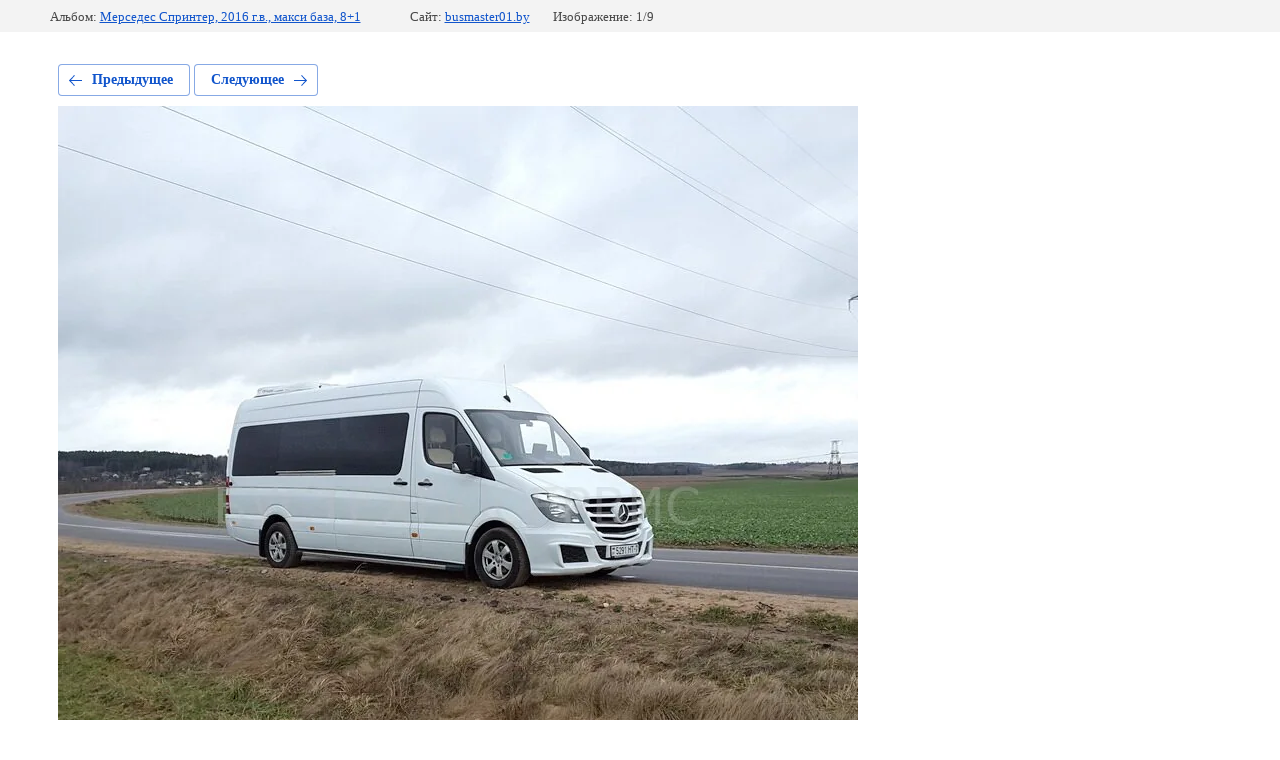

--- FILE ---
content_type: text/html; charset=utf-8
request_url: https://busmaster01.by/legkovye/photo/l10
body_size: 1660
content:
			
	
	
	




	






	<!doctype html>
	<html lang="ru">
	<head>
		<meta charset="UTF-8">
		<meta name="robots" content="none"/>
		<title>L10</title>
		<meta http-equiv="Content-Type" content="text/html; charset=UTF-8" />
		<meta name="description" content="L10" />
		<meta name="keywords" content="L10" />
		<meta name="viewport" content="width=device-width, initial-scale=1.0, maximum-scale=1.0, user-scalable=no">
		<link rel="stylesheet" href="/g/libs/lightgallery-proxy-to-hs/lightgallery.proxy.to.hs.min.css" media="all" async>
<script src="/g/libs/lightgallery-proxy-to-hs/lightgallery.proxy.to.hs.stub.min.js"></script>
<script src="/g/libs/lightgallery-proxy-to-hs/lightgallery.proxy.to.hs.js" async></script>

<!-- 46b9544ffa2e5e73c3c971fe2ede35a5 -->
<script type='text/javascript' src='/shared/s3/js/lang/ru.js'></script>
<script type='text/javascript' src='/shared/s3/js/common.min.js'></script>
<link rel='stylesheet' type='text/css' href='/shared/s3/css/calendar.css' />
<!--s3_require-->
<link rel="stylesheet" href="/g/basestyle/1.0.1/gallery2/gallery2.css" type="text/css"/>
<link rel="stylesheet" href="/g/basestyle/1.0.1/gallery2/gallery2.blue.css" type="text/css"/>
<script type="text/javascript" src="/g/basestyle/1.0.1/gallery2/gallery2.js" async></script>
<link rel="stylesheet" href="/t/images/mosaic/symbols/symbol-ii9gp82vj_styles.css" type="text/css"/>
<link rel="stylesheet" href="/t/images/mosaic/symbols/symbol-iwh1jvdou_styles.css" type="text/css"/>
<link rel="stylesheet" href="/t/images/mosaic/symbols/symbol-ivlkhiz0i_styles.css" type="text/css"/>
<link rel="stylesheet" href="/t/images/mosaic/symbols/symbol-i3vrnni9q_styles.css" type="text/css"/>
<link rel="stylesheet" href="/t/images/mosaic/symbols/symbol-inq29vovg_styles.css" type="text/css"/>
<link rel="stylesheet" href="/t/images/mosaic/symbols/symbol-izo0ywpyi_styles.css" type="text/css"/>
<link rel="stylesheet" href="/t/images/mosaic/symbols/symbol-ih9pkhs6c_styles.css" type="text/css"/>
<link rel="stylesheet" href="/t/images/mosaic/symbols/symbol-id1ftwyth_styles.css" type="text/css"/>
<link rel="stylesheet" href="/t/images/mosaic/symbols/symbol-i5hxboz0y_styles.css" type="text/css"/>
<link rel="stylesheet" href="/t/images/mosaic/symbols/symbol-ihlr8wurq_styles.css" type="text/css"/>
<!--/s3_require-->

	</head>
	<body>
		<div class="g-page g-page-gallery2 g-page-gallery2--photo">

		
		
			<div class="g-panel g-panel--fill g-panel--no-rounded g-panel--fixed-top">
	<div class="g-gallery2-info ">
					<div class="g-gallery2-info__item">
				<div class="g-gallery2-info__item-label">Альбом:</div>
				<a href="/legkovye/album/mersedes-sprinter-2016-g-v-maksi-baza-8-1" class="g-gallery2-info__item-value">Мерседес Спринтер, 2016 г.в., макси база, 8+1</a>
			</div>
				<div class="g-gallery2-info__item">
			<div class="g-gallery2-info__item-label">Сайт:</div>
			<a href="//busmaster01.by" class="g-gallery2-info__item-value">busmaster01.by</a>

			<div class="g-gallery2-info__item-label">Изображение: 1/9</div>
		</div>
	</div>
</div>
			<h1></h1>
			
										
										
			
			
			<a href="/legkovye/photo/l9" class="g-button g-button--invert g-button--arr-left">Предыдущее</a>
			<a href="/legkovye/photo/l2" class="g-button g-button--invert g-button--arr-right">Следующее</a>

			
			<div class="g-gallery2-preview ">
	<img src="/thumb/2/ub5QIkbTT36nvKYEdHCRJw/800r800/d/l1.jpg">
</div>

			
			<a href="/legkovye/photo/l9" class="g-gallery2-thumb g-gallery2-thumb--prev">
	<span class="g-gallery2-thumb__image"><img src="/thumb/2/Eurbo1MLnT1WOW3XKiQmGA/160r120/d/l9.jpg"></span>
	<span class="g-link g-link--arr-left">Предыдущее</span>
</a>
			
			<a href="/legkovye/photo/l2" class="g-gallery2-thumb g-gallery2-thumb--next">
	<span class="g-gallery2-thumb__image"><img src="/thumb/2/zPOHntb8k2Z1ryg8Ouq89Q/160r120/d/l2.jpg"></span>
	<span class="g-link g-link--arr-right">Следующее</span>
</a>
			
			<div class="g-line"><a href="/legkovye/album/mersedes-sprinter-2016-g-v-maksi-baza-8-1" class="g-button g-button--invert">Вернуться в галерею</a></div>

		
			</div>

	
<!-- assets.bottom -->
<!-- </noscript></script></style> -->
<script src="/my/s3/js/site.min.js?1763720878" type="text/javascript" ></script>
<script src="/my/s3/js/site/defender.min.js?1763720878" type="text/javascript" ></script>
<script type="text/javascript" >/*<![CDATA[*/
var megacounter_key="8b4012c4572c47c746982f35de55c8d0";
(function(d){
    var s = d.createElement("script");
    s.src = "//counter.megagroup.ru/loader.js?"+new Date().getTime();
    s.async = true;
    d.getElementsByTagName("head")[0].appendChild(s);
})(document);
/*]]>*/</script>
<script type="text/javascript" >/*<![CDATA[*/
$ite.start({"sid":3521309,"vid":3552258,"aid":3841973,"stid":4,"cp":24,"active":true,"domain":"busmaster01.by","lang":"ru","trusted":false,"debug":false,"captcha":3});
/*]]>*/</script>
<!-- /assets.bottom -->
</body>
	</html>


--- FILE ---
content_type: text/css
request_url: https://busmaster01.by/t/images/mosaic/symbols/symbol-ii9gp82vj_styles.css
body_size: 2709
content:
@font-face { font-family: "Montserrat"; font-weight: 100; font-style: normal; font-display: swap; src: url("/g/fonts/montserrat/montserrat-t.woff2") format("woff2"), url("/g/fonts/montserrat/montserrat-t.woff") format("woff");}
@font-face { font-family: "Montserrat"; font-weight: 100; font-style: italic; font-display: swap; src: url("/g/fonts/montserrat/montserrat-t-i.woff2") format("woff2"), url("/g/fonts/montserrat/montserrat-t-i.woff") format("woff");}
@font-face { font-family: "Montserrat"; font-weight: 200; font-style: normal; font-display: swap; src: url("/g/fonts/montserrat/montserrat-e-l.woff2") format("woff2"), url("/g/fonts/montserrat/montserrat-e-l.woff") format("woff");}
@font-face { font-family: "Montserrat"; font-weight: 200; font-style: italic; font-display: swap; src: url("/g/fonts/montserrat/montserrat-e-l-i.woff2") format("woff2"), url("/g/fonts/montserrat/montserrat-e-l-i.woff") format("woff");}
@font-face { font-family: "Montserrat"; font-weight: 300; font-style: normal; font-display: swap; src: url("/g/fonts/montserrat/montserrat-l.woff2") format("woff2"), url("/g/fonts/montserrat/montserrat-l.woff") format("woff");}
@font-face { font-family: "Montserrat"; font-weight: 300; font-style: italic; font-display: swap; src: url("/g/fonts/montserrat/montserrat-l-i.woff2") format("woff2"), url("/g/fonts/montserrat/montserrat-l-i.woff") format("woff");}
@font-face { font-family: "Montserrat"; font-weight: 400; font-style: normal; font-display: swap; src: url("/g/fonts/montserrat/montserrat-r.woff2") format("woff2"), url("/g/fonts/montserrat/montserrat-r.woff") format("woff");}
@font-face { font-family: "Montserrat"; font-weight: 400; font-style: italic; font-display: swap; src: url("/g/fonts/montserrat/montserrat-r-i.woff2") format("woff2"), url("/g/fonts/montserrat/montserrat-r-i.woff") format("woff");}
@font-face { font-family: "Montserrat"; font-weight: 500; font-style: normal; font-display: swap; src: url("/g/fonts/montserrat/montserrat-m.woff2") format("woff2"), url("/g/fonts/montserrat/montserrat-m.woff") format("woff");}
@font-face { font-family: "Montserrat"; font-weight: 500; font-style: italic; font-display: swap; src: url("/g/fonts/montserrat/montserrat-m-i.woff2") format("woff2"), url("/g/fonts/montserrat/montserrat-m-i.woff") format("woff");}
@font-face { font-family: "Montserrat"; font-weight: 600; font-style: normal; font-display: swap; src: url("/g/fonts/montserrat/montserrat-s-b.woff2") format("woff2"), url("/g/fonts/montserrat/montserrat-s-b.woff") format("woff");}
@font-face { font-family: "Montserrat"; font-weight: 600; font-style: italic; font-display: swap; src: url("/g/fonts/montserrat/montserrat-s-b-i.woff2") format("woff2"), url("/g/fonts/montserrat/montserrat-s-b-i.woff") format("woff");}
@font-face { font-family: "Montserrat"; font-weight: 700; font-style: normal; font-display: swap; src: url("/g/fonts/montserrat/montserrat-b.woff2") format("woff2"), url("/g/fonts/montserrat/montserrat-b.woff") format("woff");}
@font-face { font-family: "Montserrat"; font-weight: 700; font-style: italic; font-display: swap; src: url("/g/fonts/montserrat/montserrat-b-i.woff2") format("woff2"), url("/g/fonts/montserrat/montserrat-b-i.woff") format("woff");}
@font-face { font-family: "Montserrat"; font-weight: 800; font-style: normal; font-display: swap; src: url("/g/fonts/montserrat/montserrat-e-b.woff2") format("woff2"), url("/g/fonts/montserrat/montserrat-e-b.woff") format("woff");}
@font-face { font-family: "Montserrat"; font-weight: 800; font-style: italic; font-display: swap; src: url("/g/fonts/montserrat/montserrat-e-b-i.woff2") format("woff2"), url("/g/fonts/montserrat/montserrat-e-b-i.woff") format("woff");}
@font-face { font-family: "Montserrat"; font-weight: 900; font-style: normal; font-display: swap; src: url("/g/fonts/montserrat/montserrat-bl.woff2") format("woff2"), url("/g/fonts/montserrat/montserrat-bl.woff") format("woff");}
@font-face { font-family: "Montserrat"; font-weight: 900; font-style: italic; font-display: swap; src: url("/g/fonts/montserrat/montserrat-bl-i.woff2") format("woff2"), url("/g/fonts/montserrat/montserrat-bl-i.woff") format("woff");}
:root {
	--color-i20jhw7u7: 0, 0, 0;
	--color-irwhbjcwo: 0, 0, 0;
	--color-iffzvpa9t: 238, 238, 238;
	--color-iquk82ffk: 0, 0, 0;
	--color-icstchr12: 255, 255, 255;
	--color-ikpyz3m8l: 34, 34, 34;
	--color-il65mjf99: 34, 34, 34;
	--color-izcksd0f1: 221, 221, 221;
	--color-ibivhhbbh: 51, 51, 51;
	--color-i0lc8j2bo: 255, 255, 255;
	--color-ikc23tp2m: 51, 51, 51;
	--color-i4fu8jujy: 238, 238, 238;
	--image-ia5rxtk0f: url("/d/downungray.svg");
	--color-i6p8ug2au: 0, 0, 0;
	--color-i05tzz5cx: 34, 34, 34;
	--color-i4oyirrzi: 0, 0, 0;
	--color-i10coxom5: 221, 221, 221;
	--color-ipo0ta4qo: 0, 0, 0;
	--color-ix5y876h0: 34, 34, 34;
	--color-i848ydb42: 0, 48, 147;
	--color-ijut94wrg: 0, 48, 147;
	--color-icjn3rhbr: 0, 48, 147;
	--color-iy5pcq2bx: 0, 48, 147;
	--color-i674o2746: 34, 34, 34;
	--color-io1vhrkq2: 0, 0, 0;
	--image-il1z8knkx: url("/d/arrungray.svg");
	--color-imkekn0ga: 0, 0, 0;
	--color-i1u9bp3g2: 0, 0, 0;
	--color-ikxemwy6c: 0, 0, 0;
	--color-i1101ruo3: 0, 0, 0;
	--color-ia0hebf9y: 0, 0, 0;
	--color-irnxa6eyd: 0, 0, 0;
	--color-isocn3cjb: 0, 0, 0;
	--color-i489c99q5: 0, 0, 0;
	--color-iemtsknbu: 34, 34, 34;
	--color-iw20jo2a5: 51, 51, 51;
	--color-ideo7i2uw: 34, 34, 34;
	--color-icviipnth: 0, 0, 0;
	--color-ir7w6ajba: 0, 0, 0;
	--color-i74d5uwq4: 0, 0, 0;
	--color-itu0eqalp: 0, 0, 0;
	--color-i2zm7wxrs: 0, 0, 0;
	--color-i2r3zkxoa: 0, 0, 0;
	--color-ijo0i0glk: 0, 0, 0;
}

.hor-menu--u-igy2nf12b { display: -webkit-box; display: -ms-flexbox; display: flex; position: relative; margin-left: 0px; margin-right: 0px; width: 100%; justify-content: center;  -webkit-box-align: center; -ms-flex-align: center; align-items: center }
.hor-menu--u-igy2nf12b .hor-menu__list { padding-top: 0px; padding-right: 0px; padding-bottom: 0px; padding-left: 0px; margin-top: 0px; margin-right: 0px; margin-bottom: 0px; margin-left: 0px; list-style-type: none; display: -webkit-box; display: -ms-flexbox; display: flex; flex-wrap: wrap; flex-direction: inherit; justify-content: inherit; align-content: inherit;  -webkit-box-align: center; -ms-flex-align: center; align-items: center; -webkit-box-flex: 1; -ms-flex-positive: 1; flex-grow: 1; flex-shrink: 1; height: 60px; width: 1%; overflow-x: hidden; overflow-y: hidden }
.hor-menu--u-igy2nf12b .hor-menu__item { flex-shrink: 0; color: rgba(var(--color-i20jhw7u7), 1) }
.hor-menu--u-igy2nf12b .hor-menu__link, .hor-menu--u-igy2nf12b .hor-menu__sub_link { display: -webkit-box; display: -ms-flexbox; display: flex;  -webkit-box-align: center; -ms-flex-align: center; align-items: center; justify-content: space-between; cursor: pointer; text-decoration-line: none; padding-top: 5px; padding-right: 10px; padding-bottom: 5px; padding-left: 10px; color: rgba(var(--color-irwhbjcwo), 1) }
.hor-menu--u-igy2nf12b .hor-menu__icon, .hor-menu--u-igy2nf12b .hor-menu__sub_icon { background-color: rgba(var(--color-iffzvpa9t), 1); width: 25px; height: 25px; flex-shrink: 0; margin-left: 10px }
.hor-menu--u-igy2nf12b .hor-menu__sub_icon { background-color: rgba(var(--color-iquk82ffk), 1) }
.hor-menu--u-igy2nf12b .hor-menu__sub_list { position: absolute; z-index: 10; list-style-type: none; background-color: rgba(var(--color-icstchr12), 1); width: 360px; padding-top: 20px; padding-right: 20px; padding-bottom: 20px; padding-left: 20px; margin-top: -1px; margin-right: 0px; margin-bottom: 0px; margin-left: -1px; background-image: linear-gradient(rgba(var(--color-ikpyz3m8l), 0.01) 0%, rgba(var(--color-ikpyz3m8l), 0.01) 100%); background-repeat: no-repeat; background-position: left 0px top 0px; background-size: auto; background-attachment: scroll; box-shadow: inset 0px 0px 0px 1px rgba(var(--color-il65mjf99), 0.05); font-size: 15px }
.hor-menu--u-igy2nf12b .hor-menu__sub_item { vertical-align: top }
.hor-menu--u-igy2nf12b .hor-menu__sub_link { background-color: rgba(var(--color-izcksd0f1), 1); color: rgba(var(--color-ibivhhbbh), 1) }
.hor-menu--u-igy2nf12b .hor-menu__more_list { display: block; padding-top: 0px; padding-right: 0px; padding-bottom: 0px; padding-left: 0px; margin-top: 0px; margin-right: 0px; margin-bottom: 0px; margin-left: 0px; list-style-type: none }
.hor-menu--u-igy2nf12b .hor-menu__more_item { display: -webkit-box; display: -ms-flexbox; display: flex }
.hor-menu--u-igy2nf12b .hor-menu__more_link { display: -webkit-box; display: -ms-flexbox; display: flex; cursor: pointer; text-decoration-line: none; color: rgba(var(--color-i0lc8j2bo), 1);  -webkit-box-align: center; -ms-flex-align: center; align-items: center; padding-top: 4px; padding-right: 10px; padding-bottom: 4px; padding-left: 10px; background-color: rgba(var(--color-ikc23tp2m), 1) }
.hor-menu--u-igy2nf12b .hor-menu__icon { border-top-left-radius: 250px; border-top-right-radius: 250px; border-bottom-right-radius: 250px; border-bottom-left-radius: 250px; transition-property: all; transition-duration: 300ms; transition-delay: 0ms; transition-timing-function: ease; background-color: rgba(var(--color-i4fu8jujy), 0); background-image: var(--image-ia5rxtk0f); background-repeat: no-repeat; background-position: center top calc(1px + 50%); background-size: 14.40px auto; background-attachment: scroll }
.hor-menu--u-igy2nf12b .hor-menu__link { font-weight: 500; font-size: 16px; padding-right: 24px; padding-left: 24px; padding-top: 16px; padding-bottom: 16px; line-height: 28px; color: rgba(var(--color-i6p8ug2au), 0.8) }
.hor-menu--u-igy2nf12b .hor-menu__item.is-current { font-size: 16px }
.hor-menu--u-igy2nf12b.flex-menu .hor-menu__list { flex-wrap: wrap; width: auto; overflow-x: unset; overflow-y: unset }
.hor-menu--u-igy2nf12b .hor-menu__item > .hor-menu__sub_list { display: none }
.hor-menu--u-igy2nf12b .hor-menu__sub_list .hor-menu__sub_list { top: 0px; left: 100% }
.hor-menu--u-igy2nf12b .hor-menu__more_list .hor-menu__sub_list { right: 0px }
.hor-menu--u-igy2nf12b .hor-menu__sub_list > .hor-menu__sub_item { box-shadow: inset 0px -1px 0px 0px rgba(var(--color-ix5y876h0), 0.05); border-top-color: rgba(var(--color-i848ydb42), 1); border-right-color: rgba(var(--color-ijut94wrg), 1); border-bottom-color: rgba(var(--color-icjn3rhbr), 1); border-left-color: rgba(var(--color-iy5pcq2bx), 1) }
.hor-menu--u-igy2nf12b .hor-menu__sub_list > .hor-menu__sub_item:last-child { box-shadow: none }
.hor-menu--u-igy2nf12b .hor-menu__item:hover .hor-menu__link, .hor-menu--u-igy2nf12b .hor-menu__item.is-hover .hor-menu__link { color: rgba(var(--color-i4oyirrzi), 1) }
.hor-menu--u-igy2nf12b .hor-menu__item:hover .hor-menu__sub_list, .hor-menu--u-igy2nf12b .hor-menu__item.is-hover .hor-menu__sub_list { box-shadow: none; font-size: 15px }
.hor-menu--u-igy2nf12b .hor-menu__item:active .hor-menu__link, .hor-menu--u-igy2nf12b .hor-menu__item.is-active .hor-menu__link { color: rgba(var(--color-imkekn0ga), 1) }
.hor-menu--u-igy2nf12b .hor-menu__item:focus .hor-menu__link, .hor-menu--u-igy2nf12b .hor-menu__item.is-focus .hor-menu__link { color: rgba(var(--color-i1u9bp3g2), 1) }
.hor-menu--u-igy2nf12b .hor-menu__item.is-opened .hor-menu__icon { transform: rotateX(0deg) rotateY(0deg) rotateZ(180deg) }
.hor-menu--u-igy2nf12b .hor-menu__item.is-opened .hor-menu__link { color: rgba(var(--color-ikxemwy6c), 1) }
.hor-menu--u-igy2nf12b .hor-menu__item.is-current .hor-menu__link {  }
.hor-menu--u-igy2nf12b .hor-menu__sub_list .hor-menu__sub_list .hor-menu__sub_list { display: none }
.hor-menu--u-igy2nf12b .hor-menu__sub_list > .hor-menu__sub_item > .hor-menu__sub_link { padding-left: 12px; padding-right: 12px; padding-top: 8px; padding-bottom: 8px; font-size: 15px; background-color: rgba(var(--color-i10coxom5), 0); color: rgba(var(--color-ipo0ta4qo), 0.7); font-weight: 500 }
.hor-menu--u-igy2nf12b .hor-menu__sub_list > .hor-menu__sub_item:hover > .hor-menu__sub_link, .hor-menu--u-igy2nf12b .hor-menu__sub_list > .hor-menu__sub_item.is-hover > .hor-menu__sub_link { color: rgba(var(--color-i1101ruo3), 1) }
.hor-menu--u-igy2nf12b .hor-menu__sub_list > .hor-menu__sub_item:active > .hor-menu__sub_link, .hor-menu--u-igy2nf12b .hor-menu__sub_list > .hor-menu__sub_item.is-active > .hor-menu__sub_link { color: rgba(var(--color-ia0hebf9y), 1) }
.hor-menu--u-igy2nf12b .hor-menu__sub_list > .hor-menu__sub_item:focus > .hor-menu__sub_link, .hor-menu--u-igy2nf12b .hor-menu__sub_list > .hor-menu__sub_item.is-focus > .hor-menu__sub_link { color: rgba(var(--color-irnxa6eyd), 1) }
.hor-menu--u-igy2nf12b .hor-menu__sub_list > .hor-menu__sub_item.is-opened > .hor-menu__sub_link { color: rgba(var(--color-isocn3cjb), 1) }
.hor-menu--u-igy2nf12b .hor-menu__sub_list > .hor-menu__sub_item.is-current > .hor-menu__sub_link { color: rgba(var(--color-i489c99q5), 1) }
.hor-menu--u-igy2nf12b .hor-menu__more_list > .hor-menu__item > .hor-menu__more_link { margin-top: auto; color: rgba(var(--color-iemtsknbu), 1); background-color: rgba(var(--color-iw20jo2a5), 0); letter-spacing: 2px; padding-bottom: 6px; padding-top: 2px }
.hor-menu--u-igy2nf12b .hor-menu__item:hover .hor-menu__sub_list > .hor-menu__sub_item, .hor-menu--u-igy2nf12b .hor-menu__item.is-hover .hor-menu__sub_list > .hor-menu__sub_item { color: rgba(var(--color-ir7w6ajba), 1) }
.hor-menu--u-igy2nf12b .hor-menu__sub_list > .hor-menu__sub_item > .hor-menu__sub_link > .hor-menu__sub_icon { border-top-left-radius: 250px; border-top-right-radius: 250px; border-bottom-right-radius: 250px; border-bottom-left-radius: 250px; transition-property: all; transition-duration: 300ms; transition-delay: 0ms; transition-timing-function: ease; background-color: rgba(var(--color-io1vhrkq2), 0); background-image: var(--image-il1z8knkx); background-repeat: no-repeat; background-position: left calc(1px + 50%) center; background-size: 6.00px auto; background-attachment: scroll }
.hor-menu--u-igy2nf12b .hor-menu__sub_list > .hor-menu__sub_item.is-opened > .hor-menu__sub_link > .hor-menu__sub_icon { transform: rotateX(0deg) rotateY(0deg) rotateZ(180deg) }
.hor-menu--u-igy2nf12b .hor-menu__item:hover .hor-menu__sub_list > .hor-menu__sub_item > .hor-menu__sub_link, .hor-menu--u-igy2nf12b .hor-menu__item.is-hover .hor-menu__sub_list > .hor-menu__sub_item > .hor-menu__sub_link { color: rgba(var(--color-icviipnth), 0.7); font-weight: 500; font-size: 15px }
.hor-menu--u-igy2nf12b .hor-menu__item:hover .hor-menu__sub_list > .hor-menu__sub_item:hover > .hor-menu__sub_link, .hor-menu--u-igy2nf12b .hor-menu__item.is-hover .hor-menu__sub_list > .hor-menu__sub_item.is-hover > .hor-menu__sub_link { color: rgba(var(--color-i74d5uwq4), 1) }
.hor-menu--u-igy2nf12b .hor-menu__item:hover .hor-menu__sub_list > .hor-menu__sub_item:active > .hor-menu__sub_link, .hor-menu--u-igy2nf12b .hor-menu__item.is-hover .hor-menu__sub_list > .hor-menu__sub_item.is-active > .hor-menu__sub_link { color: rgba(var(--color-itu0eqalp), 1) }
.hor-menu--u-igy2nf12b .hor-menu__item:hover .hor-menu__sub_list > .hor-menu__sub_item:focus > .hor-menu__sub_link, .hor-menu--u-igy2nf12b .hor-menu__item.is-hover .hor-menu__sub_list > .hor-menu__sub_item.is-focus > .hor-menu__sub_link { color: rgba(var(--color-i2zm7wxrs), 1) }
.hor-menu--u-igy2nf12b .hor-menu__item:hover .hor-menu__sub_list > .hor-menu__sub_item.is-opened > .hor-menu__sub_link, .hor-menu--u-igy2nf12b .hor-menu__item.is-hover .hor-menu__sub_list > .hor-menu__sub_item.is-opened > .hor-menu__sub_link { color: rgba(var(--color-i2r3zkxoa), 1) }
.hor-menu--u-igy2nf12b .hor-menu__item:hover .hor-menu__sub_list > .hor-menu__sub_item.is-current > .hor-menu__sub_link, .hor-menu--u-igy2nf12b .hor-menu__item.is-hover .hor-menu__sub_list > .hor-menu__sub_item.is-current > .hor-menu__sub_link { color: rgba(var(--color-ijo0i0glk), 1) }
.div--u-ii9gp82vj { width: 100%; position: relative; display: block; max-width: 1500px; color: rgba(var(--color-i05tzz5cx), 1); cursor: auto; font-family: Montserrat, sans-serif; font-size: 18px; font-style: normal; font-weight: 400; letter-spacing: normal; line-height: 28px; overflow-wrap: break-word; text-align: left; text-indent: 0px; text-shadow: none; text-transform: none }
.hor-menu__more_list--u-ik5xv5jyi .hor-menu__sub_list { position: absolute }

@media (max-width: 767px) {
	.hor-menu--u-igy2nf12b { height: auto }
}

--- FILE ---
content_type: text/css
request_url: https://busmaster01.by/t/images/mosaic/symbols/symbol-i3vrnni9q_styles.css
body_size: 1594
content:
@font-face { font-family: "Montserrat"; font-weight: 100; font-style: normal; font-display: swap; src: url("/g/fonts/montserrat/montserrat-t.woff2") format("woff2"), url("/g/fonts/montserrat/montserrat-t.woff") format("woff");}
@font-face { font-family: "Montserrat"; font-weight: 100; font-style: italic; font-display: swap; src: url("/g/fonts/montserrat/montserrat-t-i.woff2") format("woff2"), url("/g/fonts/montserrat/montserrat-t-i.woff") format("woff");}
@font-face { font-family: "Montserrat"; font-weight: 200; font-style: normal; font-display: swap; src: url("/g/fonts/montserrat/montserrat-e-l.woff2") format("woff2"), url("/g/fonts/montserrat/montserrat-e-l.woff") format("woff");}
@font-face { font-family: "Montserrat"; font-weight: 200; font-style: italic; font-display: swap; src: url("/g/fonts/montserrat/montserrat-e-l-i.woff2") format("woff2"), url("/g/fonts/montserrat/montserrat-e-l-i.woff") format("woff");}
@font-face { font-family: "Montserrat"; font-weight: 300; font-style: normal; font-display: swap; src: url("/g/fonts/montserrat/montserrat-l.woff2") format("woff2"), url("/g/fonts/montserrat/montserrat-l.woff") format("woff");}
@font-face { font-family: "Montserrat"; font-weight: 300; font-style: italic; font-display: swap; src: url("/g/fonts/montserrat/montserrat-l-i.woff2") format("woff2"), url("/g/fonts/montserrat/montserrat-l-i.woff") format("woff");}
@font-face { font-family: "Montserrat"; font-weight: 400; font-style: normal; font-display: swap; src: url("/g/fonts/montserrat/montserrat-r.woff2") format("woff2"), url("/g/fonts/montserrat/montserrat-r.woff") format("woff");}
@font-face { font-family: "Montserrat"; font-weight: 400; font-style: italic; font-display: swap; src: url("/g/fonts/montserrat/montserrat-r-i.woff2") format("woff2"), url("/g/fonts/montserrat/montserrat-r-i.woff") format("woff");}
@font-face { font-family: "Montserrat"; font-weight: 500; font-style: normal; font-display: swap; src: url("/g/fonts/montserrat/montserrat-m.woff2") format("woff2"), url("/g/fonts/montserrat/montserrat-m.woff") format("woff");}
@font-face { font-family: "Montserrat"; font-weight: 500; font-style: italic; font-display: swap; src: url("/g/fonts/montserrat/montserrat-m-i.woff2") format("woff2"), url("/g/fonts/montserrat/montserrat-m-i.woff") format("woff");}
@font-face { font-family: "Montserrat"; font-weight: 600; font-style: normal; font-display: swap; src: url("/g/fonts/montserrat/montserrat-s-b.woff2") format("woff2"), url("/g/fonts/montserrat/montserrat-s-b.woff") format("woff");}
@font-face { font-family: "Montserrat"; font-weight: 600; font-style: italic; font-display: swap; src: url("/g/fonts/montserrat/montserrat-s-b-i.woff2") format("woff2"), url("/g/fonts/montserrat/montserrat-s-b-i.woff") format("woff");}
@font-face { font-family: "Montserrat"; font-weight: 700; font-style: normal; font-display: swap; src: url("/g/fonts/montserrat/montserrat-b.woff2") format("woff2"), url("/g/fonts/montserrat/montserrat-b.woff") format("woff");}
@font-face { font-family: "Montserrat"; font-weight: 700; font-style: italic; font-display: swap; src: url("/g/fonts/montserrat/montserrat-b-i.woff2") format("woff2"), url("/g/fonts/montserrat/montserrat-b-i.woff") format("woff");}
@font-face { font-family: "Montserrat"; font-weight: 800; font-style: normal; font-display: swap; src: url("/g/fonts/montserrat/montserrat-e-b.woff2") format("woff2"), url("/g/fonts/montserrat/montserrat-e-b.woff") format("woff");}
@font-face { font-family: "Montserrat"; font-weight: 800; font-style: italic; font-display: swap; src: url("/g/fonts/montserrat/montserrat-e-b-i.woff2") format("woff2"), url("/g/fonts/montserrat/montserrat-e-b-i.woff") format("woff");}
@font-face { font-family: "Montserrat"; font-weight: 900; font-style: normal; font-display: swap; src: url("/g/fonts/montserrat/montserrat-bl.woff2") format("woff2"), url("/g/fonts/montserrat/montserrat-bl.woff") format("woff");}
@font-face { font-family: "Montserrat"; font-weight: 900; font-style: italic; font-display: swap; src: url("/g/fonts/montserrat/montserrat-bl-i.woff2") format("woff2"), url("/g/fonts/montserrat/montserrat-bl-i.woff") format("woff");}
:root {
	--color-iiuhe8ota: 10, 10, 10;
	--color-iz81bp6gy: 51, 51, 51;
	--color-i2860vfpt: 51, 51, 51;
	--color-ir3hlxwf9: 51, 51, 51;
	--color-ijpa6mqnl: 34, 34, 34;
	--color-iayac53o5: 34, 34, 34;
	--color-ig84mdk19: 255, 255, 255;
	--color-iu3eumwwm: 34, 34, 34;
	--color-im6l2rc9x: 0, 48, 147;
	--color-i4dtmcyrh: 34, 34, 34;
}

.list__item--u-io270zg4v { padding-top: 0px; padding-right: 20px; padding-bottom: 0px; padding-left: 15px; margin-left: 0px; margin-right: 0px; width: 100%; display: -webkit-box; display: -ms-flexbox; display: flex; flex-wrap: nowrap }
.list--u-iiz9zrdem { display: block; margin-left: 0px; margin-right: 0px; width: 100%; margin-top: auto; margin-bottom: auto; padding-top: 12px; padding-bottom: 12px }
.list__item--u-ib7xknb4k { padding-top: 0px; padding-right: 0px; padding-bottom: 0px; padding-left: 0px; margin-right: 5px; margin-bottom: 5px; margin-top: 5px; margin-left: 5px }
.list__item--u-ib7xknb4k:hover, .list__item--u-ib7xknb4k.is-hover { transform: skew(180deg, 0deg) }
.list__item--u-ib7xknb4k:hover .svg_image--u-izyepubp8 .path-iywf0yxdl, .list__item--u-ib7xknb4k.is-hover .svg_image--u-izyepubp8 .path-iywf0yxdl { fill: rgba(var(--color-im6l2rc9x), 0.8) }
.list--u-iv1uwe65w { display: -webkit-inline-box; display: -ms-inline-flexbox; display: inline-flex; margin-left: 0px; margin-right: 15px; width: auto; margin-top: 0px }
.svg_image--u-izyepubp8 { position: relative; display: -webkit-box; display: -ms-flexbox; display: flex; vertical-align: top; justify-content: center;  -webkit-box-align: center; -ms-flex-align: center; align-items: center; height: 18px; width: 18px; overflow-x: visible; overflow-y: visible }
.svg_image--u-izyepubp8 > svg { flex-shrink: 0 }
.svg_image--u-izyepubp8 svg { width: 100%; height: 100% }
.svg_image--u-izyepubp8 .path-i9ue5d53q { fill: rgba(var(--color-iiuhe8ota), 1) }
.svg_image--u-izyepubp8 .path-ig61ds6t1 { fill: rgba(var(--color-iz81bp6gy), 1) }
.svg_image--u-izyepubp8 .path-ik2cy9yf6 { fill: rgba(var(--color-i2860vfpt), 1) }
.svg_image--u-izyepubp8 .path-iu95nyarw { fill: rgba(var(--color-ir3hlxwf9), 1) }
.svg_image--u-izyepubp8 .path-ivu3awmae { fill: rgba(var(--color-ig84mdk19), 1) }
.svg_image--u-izyepubp8 .path-iywf0yxdl { fill: rgba(var(--color-iu3eumwwm), 0.7) }
.div--u-ils6vnqys { width: 100%; position: relative; display: -webkit-box; display: -ms-flexbox; display: flex; margin-top: 0px; padding-right: 0%; justify-content: flex-start; -webkit-box-orient: horizontal; -webkit-box-direction: normal; -ms-flex-direction: row; flex-direction: row }
.link-universal--u-iuh4xbrdp { display: -webkit-box; display: -ms-flexbox; display: flex; cursor: pointer; text-decoration-line: none }
.section--u-i3vrnni9q { display: block; width: 50%; position: relative; padding-left: 20px; min-width: 320px; -webkit-box-flex: 1; -ms-flex-positive: 1; flex-grow: 1; flex-shrink: 0; color: rgba(var(--color-ijpa6mqnl), 1); cursor: auto; font-family: Montserrat, sans-serif; font-size: 18px; font-style: normal; font-weight: 400; letter-spacing: normal; line-height: 28px; overflow-wrap: break-word; text-align: left; text-indent: 0px; text-shadow: none; text-transform: none }
.link-universal--u-ib2sjz7rx { text-decoration: none; margin-top: auto; margin-bottom: auto; color: rgba(var(--color-iayac53o5), 1) }
.link-universal--u-ib2sjz7rx:hover, .link-universal--u-ib2sjz7rx.is-hover { color: rgba(var(--color-i4dtmcyrh), 0.8) }
.link-universal--u-ib2sjz7rx:hover .text--u-imvx1k5aq, .link-universal--u-ib2sjz7rx.is-hover .text--u-imvx1k5aq {  }
.div--u-ixsh58l51 { padding-left: 6px; padding-right: 6px; padding-top: 6px; padding-bottom: 6px; border-top-left-radius: 250px; border-top-right-radius: 250px; border-bottom-right-radius: 250px; border-bottom-left-radius: 250px }
.text--u-imvx1k5aq { display: -webkit-box; display: -ms-flexbox; display: flex; vertical-align: top; position: relative; min-width: 170px; font-size: 1.7vw; font-weight: 700 }

@media (max-width: 991px) {
	.section--u-i3vrnni9q { padding-left: 5px; min-width: auto }
	.text--u-imvx1k5aq { font-size: 23px }
}

@media (max-width: 767px) {
	.list__item--u-io270zg4v { padding-left: 0px; padding-right: 0px }
	.section--u-i3vrnni9q { padding-left: 0px }
}

@media (max-width: 479px) {
	.section--u-i3vrnni9q { width: 100% }
	.div--u-ils6vnqys { flex-wrap: wrap; -webkit-box-orient: horizontal; -webkit-box-direction: normal; -ms-flex-direction: row; flex-direction: row }
	.list--u-iv1uwe65w { margin-left: 0px; margin-top: 6px; margin-bottom: 6px }
	.list--u-iiz9zrdem { padding-top: 6px; padding-bottom: 6px }
	.text--u-imvx1k5aq { font-size: 19px }
}

--- FILE ---
content_type: text/css
request_url: https://busmaster01.by/t/images/mosaic/symbols/symbol-inq29vovg_styles.css
body_size: 7360
content:
@font-face { font-family: "Montserrat"; font-weight: 100; font-style: normal; font-display: swap; src: url("/g/fonts/montserrat/montserrat-t.woff2") format("woff2"), url("/g/fonts/montserrat/montserrat-t.woff") format("woff");}
@font-face { font-family: "Montserrat"; font-weight: 100; font-style: italic; font-display: swap; src: url("/g/fonts/montserrat/montserrat-t-i.woff2") format("woff2"), url("/g/fonts/montserrat/montserrat-t-i.woff") format("woff");}
@font-face { font-family: "Montserrat"; font-weight: 200; font-style: normal; font-display: swap; src: url("/g/fonts/montserrat/montserrat-e-l.woff2") format("woff2"), url("/g/fonts/montserrat/montserrat-e-l.woff") format("woff");}
@font-face { font-family: "Montserrat"; font-weight: 200; font-style: italic; font-display: swap; src: url("/g/fonts/montserrat/montserrat-e-l-i.woff2") format("woff2"), url("/g/fonts/montserrat/montserrat-e-l-i.woff") format("woff");}
@font-face { font-family: "Montserrat"; font-weight: 300; font-style: normal; font-display: swap; src: url("/g/fonts/montserrat/montserrat-l.woff2") format("woff2"), url("/g/fonts/montserrat/montserrat-l.woff") format("woff");}
@font-face { font-family: "Montserrat"; font-weight: 300; font-style: italic; font-display: swap; src: url("/g/fonts/montserrat/montserrat-l-i.woff2") format("woff2"), url("/g/fonts/montserrat/montserrat-l-i.woff") format("woff");}
@font-face { font-family: "Montserrat"; font-weight: 400; font-style: normal; font-display: swap; src: url("/g/fonts/montserrat/montserrat-r.woff2") format("woff2"), url("/g/fonts/montserrat/montserrat-r.woff") format("woff");}
@font-face { font-family: "Montserrat"; font-weight: 400; font-style: italic; font-display: swap; src: url("/g/fonts/montserrat/montserrat-r-i.woff2") format("woff2"), url("/g/fonts/montserrat/montserrat-r-i.woff") format("woff");}
@font-face { font-family: "Montserrat"; font-weight: 500; font-style: normal; font-display: swap; src: url("/g/fonts/montserrat/montserrat-m.woff2") format("woff2"), url("/g/fonts/montserrat/montserrat-m.woff") format("woff");}
@font-face { font-family: "Montserrat"; font-weight: 500; font-style: italic; font-display: swap; src: url("/g/fonts/montserrat/montserrat-m-i.woff2") format("woff2"), url("/g/fonts/montserrat/montserrat-m-i.woff") format("woff");}
@font-face { font-family: "Montserrat"; font-weight: 600; font-style: normal; font-display: swap; src: url("/g/fonts/montserrat/montserrat-s-b.woff2") format("woff2"), url("/g/fonts/montserrat/montserrat-s-b.woff") format("woff");}
@font-face { font-family: "Montserrat"; font-weight: 600; font-style: italic; font-display: swap; src: url("/g/fonts/montserrat/montserrat-s-b-i.woff2") format("woff2"), url("/g/fonts/montserrat/montserrat-s-b-i.woff") format("woff");}
@font-face { font-family: "Montserrat"; font-weight: 700; font-style: normal; font-display: swap; src: url("/g/fonts/montserrat/montserrat-b.woff2") format("woff2"), url("/g/fonts/montserrat/montserrat-b.woff") format("woff");}
@font-face { font-family: "Montserrat"; font-weight: 700; font-style: italic; font-display: swap; src: url("/g/fonts/montserrat/montserrat-b-i.woff2") format("woff2"), url("/g/fonts/montserrat/montserrat-b-i.woff") format("woff");}
@font-face { font-family: "Montserrat"; font-weight: 800; font-style: normal; font-display: swap; src: url("/g/fonts/montserrat/montserrat-e-b.woff2") format("woff2"), url("/g/fonts/montserrat/montserrat-e-b.woff") format("woff");}
@font-face { font-family: "Montserrat"; font-weight: 800; font-style: italic; font-display: swap; src: url("/g/fonts/montserrat/montserrat-e-b-i.woff2") format("woff2"), url("/g/fonts/montserrat/montserrat-e-b-i.woff") format("woff");}
@font-face { font-family: "Montserrat"; font-weight: 900; font-style: normal; font-display: swap; src: url("/g/fonts/montserrat/montserrat-bl.woff2") format("woff2"), url("/g/fonts/montserrat/montserrat-bl.woff") format("woff");}
@font-face { font-family: "Montserrat"; font-weight: 900; font-style: italic; font-display: swap; src: url("/g/fonts/montserrat/montserrat-bl-i.woff2") format("woff2"), url("/g/fonts/montserrat/montserrat-bl-i.woff") format("woff");}
:root {
	--color-irrwsvdpi: 255, 255, 255;
	--color-ie3zlvl3c: 0, 0, 0;
	--color-ikh97i78i: 56, 163, 204;
	--color-i1jqnocxe: 34, 34, 34;
	--color-ic7v5q1nr: 255, 255, 255;
	--color-ii0qd1kl0: 34, 34, 34;
	--color-i67ul048z: 255, 255, 255;
	--color-i9aflu4qs: 34, 34, 34;
	--color-iamf5mi4e: 255, 255, 255;
	--color-im0537no6: 34, 34, 34;
	--color-i03awzvoi: 34, 34, 34;
	--color-ilh6zlptr: 34, 34, 34;
	--color-ilb4axknz: 34, 34, 34;
	--color-iybbh3hf2: 255, 255, 254;
	--color-iu2p3juz4: 34, 34, 34;
	--color-i44vm9m3y: 34, 34, 34;
	--color-iml0qwae8: 34, 34, 34;
	--color-ifrx0wgoz: 34, 34, 34;
	--color-irfq2lli4: 255, 255, 255;
	--image-ialyp4d93: url("/d/downun.svg");
	--color-ik8bu0w53: 169, 169, 169;
	--color-ipyrxa9fs: 169, 169, 169;
	--color-i44nz54cs: 169, 169, 169;
	--color-ixooi2fx8: 169, 169, 169;
	--color-ipcy751ds: 255, 255, 255;
	--color-icmwy5wos: 255, 255, 255;
	--color-i33t5fjxv: 34, 34, 34;
	--color-ijkb4gn2d: 34, 34, 34;
	--color-i30jwdq56: 34, 34, 34;
	--color-il1bvf433: 34, 34, 34;
	--color-iiuoogj9r: 34, 34, 34;
	--color-iv9lxw9c5: 34, 34, 34;
	--color-iwfrt45hx: 34, 34, 34;
	--color-isy3xvese: 34, 34, 34;
	--color-ibwx79my4: 34, 34, 34;
	--color-i6mkzhhn6: 34, 34, 34;
	--image-ify960gp0: url("/d/downun.svg");
	--color-itp6p64ku: 169, 169, 169;
	--color-idqd1z67e: 169, 169, 169;
	--color-is9cnl520: 169, 169, 169;
	--color-icnlxyr75: 169, 169, 169;
	--color-if31gdfl8: 248, 248, 248;
	--color-ifpoor23p: 51, 51, 51;
	--color-is08gpvol: 237, 12, 91;
	--color-i56lwvpkk: 255, 0, 0;
	--color-i7wt7adjz: 128, 128, 128;
	--color-i6dzq0ws5: 128, 128, 128;
	--color-io9xn0r8h: 128, 128, 128;
	--color-iea3d6ikq: 128, 128, 128;
	--color-ig331erz7: 128, 128, 128;
	--color-i6fyyq2vs: 0, 0, 0;
	--color-ijde4ysai: 0, 0, 0;
	--color-imefjtwt1: 128, 128, 128;
	--color-i0cowyumc: 128, 128, 128;
	--color-i5oweg7ek: 128, 128, 128;
	--color-ivw82jqmg: 128, 128, 128;
	--color-iph3jncjv: 0, 0, 0;
	--color-ib4qne515: 0, 0, 0;
	--color-i8js7919v: 255, 163, 0;
	--color-i6r0ra7ta: 255, 255, 255;
	--color-ilvv5kabu: 197, 197, 197;
	--color-i2o09hbwz: 197, 197, 197;
	--color-i1z89tob5: 197, 197, 197;
	--color-iwi1ihard: 197, 197, 197;
	--color-i6tu5pug0: 197, 197, 197;
	--color-iwron86nr: 255, 0, 0;
	--color-im0r6g2lv: 85, 85, 85;
	--color-i1gtux78l: 0, 0, 255;
	--color-ic0ud1vpu: 0, 0, 255;
	--color-i4ea0lyn6: 34, 34, 34;
	--color-i7tcjcpes: 34, 34, 34;
	--color-in97sw6uo: 34, 34, 34;
	--color-ikxoj2ykr: 255, 255, 254;
	--color-i8w37htc1: 34, 34, 34;
	--color-ib0qbaiol: 255, 255, 255;
	--color-ihmls12fj: 255, 255, 255;
	--color-i1ou6z8o1: 255, 163, 0;
	--color-i8pqbuli9: 34, 34, 34;
	--color-izapj6zkm: 0, 0, 0;
	--color-i38j7bhu1: 0, 0, 0;
	--color-i1pzulgqh: 255, 255, 255;
	--color-iwa4tx8x1: 34, 34, 34;
	--color-i16nzjjr6: 34, 34, 34;
	--color-i4j2943s1: 34, 34, 34;
	--color-i1g8q6vbq: 34, 34, 34;
	--color-iofop61ve: 34, 34, 34;
	--color-i6fr42gep: 34, 34, 34;
	--color-inx8cipwo: 34, 34, 34;
	--color-iw2ezirat: 34, 34, 34;
	--color-i67amh1jt: 255, 163, 0;
	--color-igyek6lq3: 0, 0, 0;
	--color-ioiqdb777: 255, 255, 255;
	--color-i9f0y2vw0: 34, 34, 34;
	--color-ia4d9caeq: 34, 34, 34;
	--color-il6xhpn7k: 34, 34, 34;
	--color-i3odngly8: 34, 34, 34;
	--color-i4n1k3u6n: 255, 255, 255;
	--color-iojgspcip: 255, 255, 255;
	--color-ir7d4mkgz: 34, 34, 34;
	--color-ixiy4bx4o: 34, 34, 34;
}

.imageFit--u-itgz5aphy { position: absolute; display: block; overflow-x: hidden; overflow-y: hidden; width: 94%; height: 100%; z-index: 0; margin-top: 0px; margin-bottom: 0px; -webkit-box-flex: 1; -ms-flex-positive: 1; flex-grow: 1; flex-shrink: 0; top: 0px; left: auto; border-top-left-radius: 8px; border-top-right-radius: 8px; border-bottom-right-radius: 8px; border-bottom-left-radius: 8px }
.imageFit__img--u-ipy6g9skk { object-fit: cover; width: 100%; height: 100% }
.imageFit__overlay--u-i1gnq71mg { display: -webkit-box; display: -ms-flexbox; display: flex; position: absolute; left: 0px; right: 0px; top: 0px; bottom: 0px; height: auto; -webkit-box-align: end; -ms-flex-align: end; align-items: flex-end; padding-bottom: 4%; color: rgba(var(--color-irrwsvdpi), 1); padding-left: 3%; padding-top: 4%; padding-right: 50%; background-color: rgba(var(--color-ie3zlvl3c), 0.5) }
.imageFit__zoom--u-isc7xdq3h { display: none; position: absolute; right: 10px; bottom: 10px; width: 20px; height: 20px; background-color: rgba(var(--color-ikh97i78i), 1) }
.svg_image--u-itn0zjs7r { position: relative; display: -webkit-inline-box; display: -ms-inline-flexbox; display: inline-flex; vertical-align: top; justify-content: center;  -webkit-box-align: center; -ms-flex-align: center; align-items: center; height: 20px; width: 20px; overflow-x: hidden; overflow-y: hidden }
.svg_image--u-itn0zjs7r svg { flex-shrink: 0; width: 100%; height: 100% }
.section--u-inq29vovg { display: -webkit-box; display: -ms-flexbox; display: flex; width: 100%; position: relative; max-width: 1500px; padding-bottom: 3%; padding-top: 3%; padding-left: 3%; padding-right: 3%; -webkit-box-align: start; -ms-flex-align: start; align-items: flex-start; height: auto; margin-top: auto; margin-bottom: auto; color: rgba(var(--color-i1jqnocxe), 1); cursor: auto; font-family: Montserrat, sans-serif; font-size: 18px; font-style: normal; font-weight: 400; letter-spacing: normal; line-height: 28px; overflow-wrap: break-word; text-align: left; text-indent: 0px; text-shadow: none; text-transform: none }
.mosaic-form--u-ip9khxz8a { display: -webkit-box; display: -ms-flexbox; display: flex;  -webkit-box-align: center; -ms-flex-align: center; align-items: center; height: 100%; justify-content: flex-start; width: 60%; text-align: left; margin-top: 0px; margin-bottom: 0px; margin-left: 0px; margin-right: 0px; padding-top: 40px; padding-right: 40px; padding-bottom: 40px; padding-left: 40px; background-image: linear-gradient(rgba(var(--color-ikxoj2ykr), 1) 0%, rgba(var(--color-ikxoj2ykr), 1) 100%); background-repeat: no-repeat; background-position: left 0px top 0px; background-size: auto; background-attachment: scroll; border-top-left-radius: 8px; border-top-right-radius: 8px; border-bottom-right-radius: 8px; border-bottom-left-radius: 8px; min-width: 400px; min-height: 416px }
.mosaic-form--u-ip9khxz8a * { outline-style: none }
.mosaic-form--u-ip9khxz8a .mosaic-form__title--u-irpw7zl8t { line-height: normal; margin-bottom: 6px; font-size: 1.8vw; font-weight: 700; display: inline-block; color: rgba(var(--color-ic7v5q1nr), 1) }
.mosaic-form--u-ip9khxz8a .mosaic-form__header { display: -webkit-box; display: -ms-flexbox; display: flex; margin-bottom: 0px; padding-left: 0px; padding-right: 0px; padding-top: 0px; padding-bottom: 6px; color: rgba(var(--color-ii0qd1kl0), 0.5); box-shadow: inset 0px -1px 0px 0px rgba(var(--color-i67ul048z), 0.1) }
.mosaic-form--u-ip9khxz8a .mosaic-form__body { display: -webkit-box; display: -ms-flexbox; display: flex;  -webkit-box-align: center; -ms-flex-align: center; align-items: center; height: auto }
.mosaic-form--u-ip9khxz8a .mosaic-form__field { margin-bottom: 10px; width: 100%; display: -webkit-box; display: -ms-flexbox; display: flex; -webkit-box-orient: vertical; -webkit-box-direction: normal; -ms-flex-direction: column; flex-direction: column; flex-wrap: nowrap; margin-left: 0px; margin-right: 0px; -webkit-box-flex: 1; -ms-flex-positive: 1; flex-grow: 1; flex-shrink: 0; justify-content: space-between; border-top-left-radius: 6px; border-top-right-radius: 6px; border-bottom-left-radius: 6px }
.mosaic-form--u-ip9khxz8a .mosaic-form__name { font-weight: 600; font-size: 15px }
.mosaic-form--u-ip9khxz8a .mosaic-form__text { width: 100%; display: block; height: auto; padding-bottom: 13px; padding-top: 12px; padding-left: 48px; padding-right: 12px; flex-shrink: 1; color: rgba(var(--color-i9aflu4qs), 1); font-size: 14px; outline-color: rgba(var(--color-iamf5mi4e), 0); border-top-style: solid; border-right-style: solid; border-bottom-style: solid; border-left-style: solid; border-top-left-radius: 6px; border-top-right-radius: 6px; border-bottom-right-radius: 6px; border-bottom-left-radius: 6px; border-top-width: 1px; border-right-width: 1px; border-bottom-width: 1px; border-left-width: 1px; border-top-color: rgba(var(--color-im0537no6), 0.1); border-right-color: rgba(var(--color-i03awzvoi), 0.1); border-bottom-color: rgba(var(--color-ilh6zlptr), 0.1); border-left-color: rgba(var(--color-ilb4axknz), 0.1); background-color: rgba(var(--color-iybbh3hf2), 1) }
.mosaic-form--u-ip9khxz8a .mosaic-form__icon { display: -webkit-box; display: -ms-flexbox; display: flex; padding-right: 0px; padding-left: 14px; padding-top: 12px; padding-bottom: 12px; border-top-left-radius: 4px; border-bottom-left-radius: 4px;  -webkit-box-align: center; -ms-flex-align: center; align-items: center; justify-content: center; position: absolute; width: 32px; margin-top: auto; margin-bottom: auto }
.mosaic-form--u-ip9khxz8a .svg_image { position: relative; display: -webkit-inline-box; display: -ms-inline-flexbox; display: inline-flex; vertical-align: top; justify-content: center;  -webkit-box-align: center; -ms-flex-align: center; align-items: center; height: 25px; width: 25px; overflow-x: hidden; overflow-y: hidden }
.mosaic-form--u-ip9khxz8a .svg_image_checkbox { position: relative; display: -webkit-inline-box; display: -ms-inline-flexbox; display: inline-flex; vertical-align: top; justify-content: center;  -webkit-box-align: center; -ms-flex-align: center; align-items: center; height: 13px; width: 13px; overflow-x: hidden; overflow-y: hidden }
.mosaic-form--u-ip9khxz8a .svg_image_radio { position: relative; display: -webkit-inline-box; display: -ms-inline-flexbox; display: inline-flex; vertical-align: top; justify-content: center;  -webkit-box-align: center; -ms-flex-align: center; align-items: center; height: 13px; width: 13px; overflow-x: hidden; overflow-y: hidden }
.mosaic-form--u-ip9khxz8a .mosaic-form__date { -webkit-box-flex: 1; -ms-flex-positive: 1; flex-grow: 1; height: auto; width: 100%; border-top-width: 1px; border-right-width: 1px; border-bottom-width: 1px; border-left-width: 1px; border-top-style: solid; border-right-style: solid; border-bottom-style: solid; border-left-style: solid; border-top-color: rgba(var(--color-iu2p3juz4), 0.1); border-right-color: rgba(var(--color-i44vm9m3y), 0.1); border-bottom-color: rgba(var(--color-iml0qwae8), 0.1); border-left-color: rgba(var(--color-ifrx0wgoz), 0.1); padding-bottom: 12px; padding-top: 12px; padding-left: 48px; padding-right: 48px; background-color: rgba(var(--color-irfq2lli4), 1); cursor: pointer; font-size: 15px; border-top-left-radius: 6px; border-top-right-radius: 6px; border-bottom-right-radius: 6px; border-bottom-left-radius: 6px; background-image: var(--image-ialyp4d93); background-repeat: no-repeat; background-position: right 12px center; background-size: 9.60px auto; background-attachment: scroll }
.mosaic-form--u-ip9khxz8a .mosaic-form__date-interval { -webkit-box-flex: 1; -ms-flex-positive: 1; flex-grow: 1; height: 35px; width: 100%; border-top-width: 1px; border-right-width: 1px; border-bottom-width: 1px; border-left-width: 1px; border-top-style: solid; border-right-style: solid; border-bottom-style: solid; border-left-style: solid; border-top-color: rgba(var(--color-ik8bu0w53), 1); border-right-color: rgba(var(--color-ipyrxa9fs), 1); border-bottom-color: rgba(var(--color-i44nz54cs), 1); border-left-color: rgba(var(--color-ixooi2fx8), 1); padding-bottom: 8px; padding-top: 8px; padding-left: 10px; padding-right: 10px; background-color: rgba(var(--color-ipcy751ds), 1); cursor: pointer }
.mosaic-form--u-ip9khxz8a .mosaic-form__textarea { width: 100%; display: block; height: 70px; padding-bottom: 12px; padding-top: 12px; padding-left: 48px; padding-right: 12px; flex-shrink: 1; background-color: rgba(var(--color-icmwy5wos), 0); border-top-style: solid; border-right-style: solid; border-bottom-style: solid; border-left-style: solid; font-size: 14px; color: rgba(var(--color-i33t5fjxv), 1); border-top-color: rgba(var(--color-ijkb4gn2d), 0.1); border-right-color: rgba(var(--color-i30jwdq56), 0.1); border-bottom-color: rgba(var(--color-il1bvf433), 0.1); border-left-color: rgba(var(--color-iiuoogj9r), 0.1); border-top-width: 1px; border-right-width: 1px; border-bottom-width: 1px; border-left-width: 1px; border-top-left-radius: 6px; border-top-right-radius: 6px; border-bottom-right-radius: 6px; border-bottom-left-radius: 6px }
.mosaic-form--u-ip9khxz8a .mosaic-form__select { width: 100%; display: block; height: auto; border-top-width: 1px; border-right-width: 1px; border-bottom-width: 1px; border-left-width: 1px; border-top-style: solid; border-right-style: solid; border-bottom-style: solid; border-left-style: solid; border-top-color: rgba(var(--color-iv9lxw9c5), 0.1); border-right-color: rgba(var(--color-iwfrt45hx), 0.1); border-bottom-color: rgba(var(--color-isy3xvese), 0.1); border-left-color: rgba(var(--color-ibwx79my4), 0.1); padding-bottom: 12px; padding-top: 12px; padding-left: 12px; padding-right: 48px; border-bottom-right-radius: 6px; border-bottom-left-radius: 6px; color: rgba(var(--color-i6mkzhhn6), 0.7); border-top-left-radius: 6px; border-top-right-radius: 6px; font-size: 16px; -webkit-appearance: none; -moz-appearance: none; appearance: none; background-image: var(--image-ify960gp0); background-repeat: no-repeat; background-position: right 12px center; background-size: 9.60px auto; background-attachment: scroll }
.mosaic-form--u-ip9khxz8a .mosaic-form__select-multiple { width: 100%; display: block; border-top-width: 1px; border-right-width: 1px; border-bottom-width: 1px; border-left-width: 1px; border-top-style: solid; border-right-style: solid; border-bottom-style: solid; border-left-style: solid; border-top-color: rgba(var(--color-itp6p64ku), 1); border-right-color: rgba(var(--color-idqd1z67e), 1); border-bottom-color: rgba(var(--color-is9cnl520), 1); border-left-color: rgba(var(--color-icnlxyr75), 1); padding-bottom: 8px; padding-top: 8px; padding-left: 10px; padding-right: 10px; background-color: rgba(var(--color-if31gdfl8), 1) }
.mosaic-form--u-ip9khxz8a .mosaic-form__date-interval-container { display: -webkit-box; display: -ms-flexbox; display: flex;  -webkit-box-align: center; -ms-flex-align: center; align-items: center }
.mosaic-form--u-ip9khxz8a .mosaic-form__date-interval-delimiter { width: 15px; height: 2px; flex-shrink: 0; background-color: rgba(var(--color-ifpoor23p), 1); margin-right: 5px; margin-left: 5px }
.mosaic-form--u-ip9khxz8a .mosaic-form__error { color: rgba(var(--color-is08gpvol), 1); font-size: 14px; line-height: 20px; padding-bottom: 6px; padding-left: 6px; padding-right: 6px; padding-top: 6px }
.mosaic-form--u-ip9khxz8a .mosaic-form__required { color: rgba(var(--color-i56lwvpkk), 1) }
.mosaic-form--u-ip9khxz8a .mosaic-form__note { color: rgba(var(--color-i7wt7adjz), 1) }
.mosaic-form--u-ip9khxz8a .mosaic-form__radio-icon { width: 14px; height: 14px; flex-shrink: 0; border-top-left-radius: 50%; border-top-right-radius: 50%; border-bottom-right-radius: 50%; border-bottom-left-radius: 50%; border-top-width: 1px; border-right-width: 1px; border-bottom-width: 1px; border-left-width: 1px; border-top-style: solid; border-right-style: solid; border-bottom-style: solid; border-left-style: solid; border-top-color: rgba(var(--color-i6dzq0ws5), 1); border-right-color: rgba(var(--color-io9xn0r8h), 1); border-bottom-color: rgba(var(--color-iea3d6ikq), 1); border-left-color: rgba(var(--color-ig331erz7), 1); background-color: rgba(var(--color-i6fyyq2vs), 0.2); display: none }
.mosaic-form--u-ip9khxz8a .mosaic-form__checkbox-icon { width: 15px; height: 15px; flex-shrink: 0; border-top-left-radius: 2px; border-bottom-left-radius: 2px; border-bottom-right-radius: 2px; border-top-right-radius: 2px; border-top-width: 1px; border-right-width: 1px; border-bottom-width: 1px; border-left-width: 1px; border-top-style: solid; border-right-style: solid; border-bottom-style: solid; border-left-style: solid; border-top-color: rgba(var(--color-imefjtwt1), 1); border-right-color: rgba(var(--color-i0cowyumc), 1); border-bottom-color: rgba(var(--color-i5oweg7ek), 1); border-left-color: rgba(var(--color-ivw82jqmg), 1); background-color: rgba(var(--color-iph3jncjv), 0.2); display: none }
.mosaic-form--u-ip9khxz8a .mosaic-form__value { margin-left: 5px }
.mosaic-form--u-ip9khxz8a .mosaic-form__label { display: -webkit-inline-box; display: -ms-inline-flexbox; display: inline-flex; -webkit-box-align: start; -ms-flex-align: start; align-items: flex-start; margin-top: 5px; margin-bottom: 5px; -webkit-box-orient: horizontal; -webkit-box-direction: normal; -ms-flex-direction: row; flex-direction: row; padding-top: 12px }
.mosaic-form--u-ip9khxz8a .mosaic-form__button { display: -webkit-box; display: -ms-flexbox; display: flex; cursor: pointer; vertical-align: top; padding-top: 8%; padding-right: 10%; padding-bottom: 8%; padding-left: 12%; line-height: normal; background-color: rgba(var(--color-i8js7919v), 1); color: rgba(var(--color-i6r0ra7ta), 1); border-bottom-width: 0px; border-left-width: 0px; border-right-width: 0px; border-top-width: 0px; border-top-style: none; border-right-style: none; border-bottom-style: none; border-left-style: none; position: relative; border-top-left-radius: 6px; border-top-right-radius: 6px; border-bottom-right-radius: 6px; border-bottom-left-radius: 6px;  -webkit-box-align: center; -ms-flex-align: center; align-items: center; transition-property: all; transition-duration: 300ms; transition-delay: 0ms; transition-timing-function: ease; justify-content: center; margin-top: 24px; margin-bottom: 0px }
.mosaic-form--u-ip9khxz8a .mosaic-form__upload-progress { border-top-width: 1px; border-right-width: 1px; border-bottom-width: 1px; border-left-width: 1px; border-top-style: solid; border-right-style: solid; border-bottom-style: solid; border-left-style: solid; border-top-color: rgba(var(--color-ilvv5kabu), 1); border-right-color: rgba(var(--color-i2o09hbwz), 1); border-bottom-color: rgba(var(--color-i1z89tob5), 1); border-left-color: rgba(var(--color-iwi1ihard), 1); margin-bottom: 10px; padding-top: 10px; padding-bottom: 10px; padding-left: 10px; padding-right: 10px; right: 10px }
.mosaic-form--u-ip9khxz8a .progressWrapper { padding-top: 8px; padding-right: 0px; padding-bottom: 5px; padding-left: 0px; border-top-width: 1px; border-top-style: solid; border-top-color: rgba(var(--color-i6tu5pug0), 1) }
.mosaic-form--u-ip9khxz8a .progressContainer { position: relative }
.mosaic-form--u-ip9khxz8a .progressCancel { font-size: 0px; display: block; height: 40px; width: 40px; position: absolute; right: 0px; top: 0px; text-align: center; background-color: rgba(var(--color-iwron86nr), 1) }
.mosaic-form--u-ip9khxz8a .progressName { margin-right: 50px; font-weight: 700; color: rgba(var(--color-im0r6g2lv), 1); text-align: left; overflow-x: hidden; overflow-y: hidden }
.mosaic-form--u-ip9khxz8a .progressBarStatus { margin-top: 5px; margin-right: 50px; text-align: left }
.mosaic-form--u-ip9khxz8a .progressBarInProgress { font-size: 0px; width: 0px; height: 4px; background-color: rgba(var(--color-i1gtux78l), 1); margin-top: 5px }
.mosaic-form--u-ip9khxz8a .progressBarComplete { font-size: 0px; width: 0px; height: 4px; background-color: rgba(var(--color-ic0ud1vpu), 1); margin-top: 5px }
.mosaic-form--u-ip9khxz8a .mosaic-form__upload-count-container { display: -webkit-box; display: -ms-flexbox; display: flex }
.mosaic-form--u-ip9khxz8a .div--u-io8smfcvl { display: -webkit-box; display: -ms-flexbox; display: flex;  -webkit-box-align: center; -ms-flex-align: center; align-items: center; margin-bottom: 0px; flex-wrap: nowrap; -webkit-box-orient: vertical; -webkit-box-direction: normal; -ms-flex-direction: column; flex-direction: column }
.mosaic-form--u-ip9khxz8a .text--u-i7krx2rxq { padding-left: 6px; padding-right: 6px; padding-top: 0px; padding-bottom: 6px; margin-top: 0px; margin-bottom: 0px; font-size: 13px; display: block; font-weight: 700; color: rgba(var(--color-i4ea0lyn6), 0.5) }
.mosaic-form--u-ip9khxz8a .div--u-i9yn6f1ds { padding-top: 0px; padding-bottom: 0px; display: -webkit-box; display: -ms-flexbox; display: flex; -webkit-box-orient: vertical; -webkit-box-direction: normal; -ms-flex-direction: column; flex-direction: column }
.mosaic-form--u-ip9khxz8a .mosaic-form__form--u-ih316nmo7 { padding-left: 0%; padding-right: 0%; padding-top: 0%; padding-bottom: 0%; height: auto; width: 100%; display: -webkit-box; display: -ms-flexbox; display: flex; -webkit-box-orient: vertical; -webkit-box-direction: normal; -ms-flex-direction: column; flex-direction: column; justify-content: center; position: relative }
.mosaic-form--u-ip9khxz8a .div--u-i09aukd9a { display: -webkit-box; display: -ms-flexbox; display: flex;  -webkit-box-align: center; -ms-flex-align: center; align-items: center; padding-bottom: 6px }
.mosaic-form--u-ip9khxz8a .div--u-ityouuww7 { height: 2px; background-color: rgba(var(--color-in97sw6uo), 0.1) }
.mosaic-form--u-ip9khxz8a .button__text { font-size: 17px; font-weight: 500 }
.mosaic-form--u-ip9khxz8a .div--u-i6agym05k { padding-bottom: 24px; display: none }
.mosaic-form--u-ip9khxz8a .svg_image--u-iehkq4rhk { width: 16px; height: 16px }
.mosaic-form--u-ip9khxz8a .svg_image--u-ihsde0myr { width: 16px; height: 16px; overflow-x: visible; overflow-y: visible; position: relative; margin-top: auto; margin-bottom: auto }
.mosaic-form--u-ip9khxz8a .svg_image--u-ikxr6l6al { width: 20px; height: 20px; margin-left: 12px; margin-top: 2px; transition-property: all; transition-duration: 600ms; transition-delay: 0ms; transition-timing-function: ease }
.mosaic-form--u-ip9khxz8a .mosaic-form__success__text--u-i1tsjs9zv { color: rgba(var(--color-i8pqbuli9), 1); text-align: center; font-size: 1.5vw; line-height: 2vw; font-weight: 700 }
.mosaic-form--u-ip9khxz8a .mosaic-form__success--u-ijdnk6tk3 { display: -webkit-box; display: -ms-flexbox; display: flex; margin-bottom: 0px; margin-top: 0px; margin-left: auto; margin-right: auto; padding-left: 6%; padding-right: 6%; height: 100% }
.mosaic-form--u-ip9khxz8a .mosaic-form__checkbox { margin-right: 6px }
.mosaic-form--u-ip9khxz8a .mosaic-form__radio { margin-right: 6px; margin-top: 0px }
.mosaic-form--u-ip9khxz8a .mosaic-form__file-button-placeholder { font-weight: 600; font-size: 13px; display: -webkit-box; display: -ms-flexbox; display: flex; padding-top: 4px; padding-bottom: 4px; padding-left: 12px; padding-right: 12px; background-color: rgba(var(--color-i67amh1jt), 1); outline-color: rgba(var(--color-igyek6lq3), 0); border-top-style: none; border-right-style: none; border-bottom-style: none; border-left-style: none; border-top-left-radius: 4px; border-top-right-radius: 4px; border-bottom-right-radius: 4px; border-bottom-left-radius: 4px; color: rgba(var(--color-ioiqdb777), 1) }
.mosaic-form--u-ip9khxz8a .mosaic-form__file-button { display: inline-block }
.mosaic-form--u-ip9khxz8a .mosaic-form__upload-button { display: -webkit-box; display: -ms-flexbox; display: flex }
.mosaic-form--u-ip9khxz8a .mosaic-form__count-text { font-weight: 500; font-size: 14px;  -webkit-box-align: center; -ms-flex-align: center; align-items: center; margin-top: auto; margin-bottom: auto; margin-left: 6px; margin-right: 6px; color: rgba(var(--color-i9f0y2vw0), 0.5) }
.mosaic-form--u-ip9khxz8a .mosaic-form__count {  -webkit-box-align: center; -ms-flex-align: center; align-items: center; margin-top: auto; margin-bottom: auto; font-weight: 600; color: rgba(var(--color-ia4d9caeq), 0.5) }
.mosaic-form--u-ip9khxz8a .mosaic-form__radio-icon:hover, .mosaic-form--u-ip9khxz8a .mosaic-form__radio-icon.is-hover { background-image: url("[data-uri]"); background-position: center center; background-repeat: no-repeat }
.mosaic-form--u-ip9khxz8a .mosaic-form__checkbox-icon:hover, .mosaic-form--u-ip9khxz8a .mosaic-form__checkbox-icon.is-hover { background-image: url("[data-uri]"); background-position: center center; background-repeat: no-repeat }
.mosaic-form--u-ip9khxz8a .progressWrapper:first-child { padding-top: 0px; border-top-width: 0px }
.mosaic-form--u-ip9khxz8a .progressWrapper:last-child { padding-bottom: 0px }
.mosaic-form--u-ip9khxz8a .mosaic-form__text::placeholder { color: rgba(var(--color-i7tcjcpes), 0.5) }
.mosaic-form--u-ip9khxz8a .mosaic-form__button:hover, .mosaic-form--u-ip9khxz8a .mosaic-form__button.is-hover { background-image: linear-gradient(rgba(var(--color-ihmls12fj), 0.1) 0%, rgba(var(--color-ihmls12fj), 0.1) 100%); background-repeat: no-repeat; background-position: left 0px top 0px; background-size: auto; background-attachment: scroll; box-shadow: 0px 5px 10px -5px rgba(var(--color-i1ou6z8o1), 0.2); padding-right: 12% }
.mosaic-form--u-ip9khxz8a .mosaic-form__field:hover, .mosaic-form--u-ip9khxz8a .mosaic-form__field.is-hover {  }
.mosaic-form--u-ip9khxz8a .mosaic-form__field:active, .mosaic-form--u-ip9khxz8a .mosaic-form__field.is-active { background-color: rgba(var(--color-izapj6zkm), 0) }
.mosaic-form--u-ip9khxz8a .mosaic-form__field:focus, .mosaic-form--u-ip9khxz8a .mosaic-form__field.is-focus { background-color: rgba(var(--color-i38j7bhu1), 0) }
.mosaic-form--u-ip9khxz8a .mosaic-form__field.is-error { background-color: rgba(var(--color-i1pzulgqh), 0.05) }
.mosaic-form--u-ip9khxz8a .mosaic-form__textarea::placeholder { color: rgba(var(--color-iofop61ve), 0.5) }
.mosaic-form--u-ip9khxz8a .mosaic-form__text:hover, .mosaic-form--u-ip9khxz8a .mosaic-form__text.is-hover { background-image: linear-gradient(rgba(var(--color-il6xhpn7k), 0.05) 0%, rgba(var(--color-il6xhpn7k), 0.05) 100%); background-repeat: no-repeat; background-position: left 0px top 0px; background-size: auto; background-attachment: scroll }
.mosaic-form--u-ip9khxz8a .mosaic-form__text:active, .mosaic-form--u-ip9khxz8a .mosaic-form__text.is-active { background-image: linear-gradient(rgba(var(--color-i3odngly8), 0.03) 0%, rgba(var(--color-i3odngly8), 0.03) 100%); background-repeat: no-repeat; background-position: left 0px top 0px; background-size: auto; background-attachment: scroll }
.mosaic-form--u-ip9khxz8a .svg_image--u-ikxr6l6al .path-ivbe7yya0 { fill: rgba(var(--color-ib0qbaiol), 1) }
.mosaic-form--u-ip9khxz8a .svg_image--u-ihsde0myr .path-i310tfryp { fill: rgba(var(--color-i4j2943s1), 0.5) }
.mosaic-form--u-ip9khxz8a .svg_image--u-iehkq4rhk .path-iofox1n46 { fill: rgba(var(--color-i1g8q6vbq), 0.5) }
.mosaic-form--u-ip9khxz8a .mosaic-form__select option { color: rgba(var(--color-i6fr42gep), 0.5) }
.mosaic-form--u-ip9khxz8a .mosaic-form__checkbox ~ .mosaic-form__value { font-size: 13px; color: rgba(var(--color-inx8cipwo), 0.8); line-height: 18px }
.mosaic-form--u-ip9khxz8a .mosaic-form__radio ~ .mosaic-form__value { font-size: 15px; color: rgba(var(--color-iw2ezirat), 0.8) }
.mosaic-form--u-ip9khxz8a .mosaic-form__field--u-ihdhq44r8 .mosaic-form__header { display: none }
.mosaic-form--u-ip9khxz8a .mosaic-form__radio:checked ~ .mosaic-form__radio-icon, .mosaic-form--u-ip9khxz8a .mosaic-form__radio.is-checked ~ .mosaic-form__radio-icon { background-color: rgba(var(--color-ijde4ysai), 0.2); background-image: url("[data-uri]"); background-position: center center; background-repeat: no-repeat }
.mosaic-form--u-ip9khxz8a .mosaic-form__checkbox:checked ~ .mosaic-form__checkbox-icon, .mosaic-form--u-ip9khxz8a .mosaic-form__checkbox.is-checked ~ .mosaic-form__checkbox-icon { background-color: rgba(var(--color-ib4qne515), 0.2); background-image: url("[data-uri]"); background-position: center center; background-repeat: no-repeat }
.mosaic-form--u-ip9khxz8a .mosaic-form__button:hover .svg_image--u-ikxr6l6al, .mosaic-form--u-ip9khxz8a .mosaic-form__button.is-hover .svg_image--u-ikxr6l6al { margin-left: 20px }
.mosaic-form--u-ip9khxz8a .mosaic-form__button:active .svg_image--u-ikxr6l6al, .mosaic-form--u-ip9khxz8a .mosaic-form__button.is-active .svg_image--u-ikxr6l6al { margin-left: 20px }
.div--u-i9yn6f1ds { width: 100%; position: relative; display: block }
.div--u-io8smfcvl { width: 100%; position: relative }
.mosaic-form__field--u-iru98ueka { display: block }
.text--u-i7krx2rxq { display: -webkit-box; display: -ms-flexbox; display: flex; vertical-align: top; position: relative }
.div--u-i6agym05k { width: 100%; position: relative; display: block }
.div--u-i09aukd9a { width: 100%; position: relative; display: block }
.div--u-ityouuww7 { width: 100%; position: relative; display: inline-block }
.svg_image--u-ikxr6l6al { position: relative; display: -webkit-inline-box; display: -ms-inline-flexbox; display: inline-flex; vertical-align: top; justify-content: center;  -webkit-box-align: center; -ms-flex-align: center; align-items: center; height: 100px; width: 100px; overflow-x: hidden; overflow-y: hidden }
.svg_image--u-ikxr6l6al > svg { flex-shrink: 0 }
.svg_image--u-ikxr6l6al svg { width: 100%; height: 100% }
.svg_image--u-ikxr6l6al .path-ivbe7yya0 { fill: rgba(var(--color-i8w37htc1), 1) }
.mosaic-form__field--u-ihdhq44r8 { display: block }
.svg_image--u-iehkq4rhk .path-iofox1n46 { fill: rgba(var(--color-iwa4tx8x1), 1) }
.svg_image--u-ihsde0myr .path-i310tfryp { fill: rgba(var(--color-i16nzjjr6), 1) }
.heading--u-ieylmmd4s { font-size: 2.7vw; line-height: normal; margin-top: 0px; margin-right: 0px; margin-bottom: 0px; display: block; position: relative; margin-left: 0px; font-weight: 700 }
.div--u-i1coibdxe { width: 100%; position: relative; display: inline-block; padding-bottom: 0px }
.text--u-ii6k5kdbn { display: -webkit-box; display: -ms-flexbox; display: flex; vertical-align: top; position: relative; padding-top: 4%; margin-top: 4%; border-top-style: solid; border-top-width: 2px; border-top-color: rgba(var(--color-i4n1k3u6n), 0.2); padding-right: 20% }
.div--u-ioiaz9b35 { width: 50%; position: relative; display: -webkit-box; display: -ms-flexbox; display: flex; margin-left: auto; justify-content: flex-end; padding-right: 3% }
.heading--u-i9tu6c0p5 { font-size: 2.7vw; line-height: normal; margin-top: 0px; margin-right: 0px; margin-bottom: 0px; display: block; position: relative; margin-left: 0px; font-weight: 700 }
.div--u-idrjpsmza { width: 100%; position: relative; display: none; padding-bottom: 0px }
.text--u-iq7cszm34 { display: -webkit-box; display: -ms-flexbox; display: flex; vertical-align: top; position: relative; padding-top: 4%; margin-top: 4%; border-top-style: solid; border-top-width: 2px; border-top-color: rgba(var(--color-iojgspcip), 0.2); padding-right: 20% }

@media (max-width: 991px) {
	.imageFit--u-itgz5aphy { width: 100%; position: relative; height: auto; margin-top: 0px; margin-bottom: 0px; display: none; overflow-x: hidden; overflow-y: hidden; -webkit-box-align: start; -ms-flex-align: start; align-items: flex-start; -webkit-box-flex: 0; -ms-flex-positive: 0; flex-grow: 0; flex-shrink: 1 }
	.mosaic-form--u-ip9khxz8a { width: 100%; padding-left: 0px; padding-right: 0px; padding-top: 0px; padding-bottom: 30px; min-width: auto; margin-left: 0px; margin-right: 0px; -webkit-box-orient: vertical; -webkit-box-direction: normal; -ms-flex-direction: column; flex-direction: column; -webkit-box-align: stretch; -ms-flex-align: stretch; align-items: stretch; min-height: auto; position: relative }
	.mosaic-form--u-ip9khxz8a .mosaic-form__title--u-irpw7zl8t { font-size: 28px; line-height: 34px }
	.mosaic-form--u-ip9khxz8a .mosaic-form__form--u-ih316nmo7 { padding-left: 0px; padding-right: 0px; padding-top: 30px; padding-bottom: 30px; margin-left: 0px; margin-right: 0px; width: 100%; -webkit-box-orient: vertical; -webkit-box-direction: normal; -ms-flex-direction: column; flex-direction: column }
	.mosaic-form--u-ip9khxz8a .div--u-i9yn6f1ds { margin-left: 0px; margin-right: 0px; width: 100%; flex-shrink: 1 }
	.mosaic-form--u-ip9khxz8a .mosaic-form__button { margin-right: auto; padding-left: 40px; padding-right: 40px; padding-top: 20px; padding-bottom: 20px; margin-top: 12px }
	.mosaic-form--u-ip9khxz8a .div--u-io8smfcvl { -webkit-box-orient: horizontal; -webkit-box-direction: normal; -ms-flex-direction: row; flex-direction: row; margin-top: auto; margin-bottom: 0px; -webkit-box-align: end; -ms-flex-align: end; align-items: flex-end }
	.mosaic-form--u-ip9khxz8a .mosaic-form__text {  }
	.mosaic-form--u-ip9khxz8a .mosaic-form__field { -webkit-box-flex: 0; -ms-flex-positive: 0; flex-grow: 0; flex-shrink: 1 }
	.mosaic-form--u-ip9khxz8a .div--u-ityouuww7 { display: none }
	.mosaic-form--u-ip9khxz8a .div--u-i09aukd9a { width: auto }
	.mosaic-form--u-ip9khxz8a .mosaic-form__success__text--u-i1tsjs9zv { font-size: 18px; line-height: 24px }
	.mosaic-form--u-ip9khxz8a .mosaic-form__success--u-ijdnk6tk3 { padding-left: 0%; padding-right: 0% }
	.mosaic-form--u-ip9khxz8a .text--u-i7krx2rxq { margin-bottom: 12px }
	.section--u-inq29vovg { padding-top: 0px; padding-bottom: 0px; padding-left: 0%; padding-right: 0%; -webkit-box-orient: vertical; -webkit-box-direction: normal; -ms-flex-direction: column; flex-direction: column; margin-top: 0px; margin-bottom: 0px; height: auto }
	.imageFit__overlay--u-i1gnq71mg { padding-right: 3%;  -webkit-box-align: center; -ms-flex-align: center; align-items: center; display: -webkit-box; display: -ms-flexbox; display: flex; margin-top: 0px; margin-bottom: 0px }
	.div--u-i1coibdxe { width: auto }
	.div--u-ioiaz9b35 { margin-left: 0px; margin-right: 0px; width: 100%; padding-right: 0%; -webkit-box-orient: vertical; -webkit-box-direction: normal; -ms-flex-direction: column; flex-direction: column; padding-top: 0px; height: auto; margin-top: 0px; margin-bottom: 0px; display: -webkit-box; display: -ms-flexbox; display: flex; justify-content: flex-start }
	.div--u-idrjpsmza { width: auto; display: -webkit-box; display: -ms-flexbox; display: flex; -webkit-box-orient: vertical; -webkit-box-direction: normal; -ms-flex-direction: column; flex-direction: column; margin-bottom: 0px; justify-content: flex-start; height: auto; margin-top: 0px }
	.text--u-iq7cszm34 { border-top-color: rgba(var(--color-ir7d4mkgz), 0.05); border-top-width: 1px; padding-right: 0%; margin-top: 20px; padding-top: 12px; font-size: 16px; color: rgba(var(--color-ixiy4bx4o), 0.7); -webkit-box-align: start; -ms-flex-align: start; align-items: flex-start }
	.heading--u-i9tu6c0p5 { font-size: 28px }
}

@media (max-width: 767px) {
	.mosaic-form--u-ip9khxz8a { min-height: 160px }
	.mosaic-form--u-ip9khxz8a .mosaic-form__form--u-ih316nmo7 { padding-top: 30px; padding-bottom: 30px }
	.text--u-iq7cszm34 { margin-top: 12px; padding-top: 6px; font-size: 14px; line-height: 20px }
	.heading--u-i9tu6c0p5 { font-size: 24px }
	.div--u-ioiaz9b35 { padding-top: 0px }
}

@media (max-width: 479px) {
	.mosaic-form--u-ip9khxz8a { min-height: 180px }
	.mosaic-form--u-ip9khxz8a .mosaic-form__form--u-ih316nmo7 { padding-left: 0px; padding-right: 0px }
	.mosaic-form--u-ip9khxz8a .div--u-io8smfcvl { -webkit-box-orient: vertical; -webkit-box-direction: reverse; -ms-flex-direction: column-reverse; flex-direction: column-reverse; -webkit-box-align: start; -ms-flex-align: start; align-items: flex-start }
	.mosaic-form--u-ip9khxz8a .mosaic-form__label { padding-top: 12px }
	.mosaic-form--u-ip9khxz8a .mosaic-form__success__text--u-i1tsjs9zv { text-align: left }
	.mosaic-form--u-ip9khxz8a .text--u-i7krx2rxq { margin-bottom: 0px }
	.text--u-iq7cszm34 { line-height: 20px }
	.div--u-ioiaz9b35 { padding-top: 20px }
}

--- FILE ---
content_type: text/css
request_url: https://busmaster01.by/t/images/mosaic/symbols/symbol-izo0ywpyi_styles.css
body_size: 3751
content:
@font-face { font-family: "Montserrat"; font-weight: 100; font-style: normal; font-display: swap; src: url("/g/fonts/montserrat/montserrat-t.woff2") format("woff2"), url("/g/fonts/montserrat/montserrat-t.woff") format("woff");}
@font-face { font-family: "Montserrat"; font-weight: 100; font-style: italic; font-display: swap; src: url("/g/fonts/montserrat/montserrat-t-i.woff2") format("woff2"), url("/g/fonts/montserrat/montserrat-t-i.woff") format("woff");}
@font-face { font-family: "Montserrat"; font-weight: 200; font-style: normal; font-display: swap; src: url("/g/fonts/montserrat/montserrat-e-l.woff2") format("woff2"), url("/g/fonts/montserrat/montserrat-e-l.woff") format("woff");}
@font-face { font-family: "Montserrat"; font-weight: 200; font-style: italic; font-display: swap; src: url("/g/fonts/montserrat/montserrat-e-l-i.woff2") format("woff2"), url("/g/fonts/montserrat/montserrat-e-l-i.woff") format("woff");}
@font-face { font-family: "Montserrat"; font-weight: 300; font-style: normal; font-display: swap; src: url("/g/fonts/montserrat/montserrat-l.woff2") format("woff2"), url("/g/fonts/montserrat/montserrat-l.woff") format("woff");}
@font-face { font-family: "Montserrat"; font-weight: 300; font-style: italic; font-display: swap; src: url("/g/fonts/montserrat/montserrat-l-i.woff2") format("woff2"), url("/g/fonts/montserrat/montserrat-l-i.woff") format("woff");}
@font-face { font-family: "Montserrat"; font-weight: 400; font-style: normal; font-display: swap; src: url("/g/fonts/montserrat/montserrat-r.woff2") format("woff2"), url("/g/fonts/montserrat/montserrat-r.woff") format("woff");}
@font-face { font-family: "Montserrat"; font-weight: 400; font-style: italic; font-display: swap; src: url("/g/fonts/montserrat/montserrat-r-i.woff2") format("woff2"), url("/g/fonts/montserrat/montserrat-r-i.woff") format("woff");}
@font-face { font-family: "Montserrat"; font-weight: 500; font-style: normal; font-display: swap; src: url("/g/fonts/montserrat/montserrat-m.woff2") format("woff2"), url("/g/fonts/montserrat/montserrat-m.woff") format("woff");}
@font-face { font-family: "Montserrat"; font-weight: 500; font-style: italic; font-display: swap; src: url("/g/fonts/montserrat/montserrat-m-i.woff2") format("woff2"), url("/g/fonts/montserrat/montserrat-m-i.woff") format("woff");}
@font-face { font-family: "Montserrat"; font-weight: 600; font-style: normal; font-display: swap; src: url("/g/fonts/montserrat/montserrat-s-b.woff2") format("woff2"), url("/g/fonts/montserrat/montserrat-s-b.woff") format("woff");}
@font-face { font-family: "Montserrat"; font-weight: 600; font-style: italic; font-display: swap; src: url("/g/fonts/montserrat/montserrat-s-b-i.woff2") format("woff2"), url("/g/fonts/montserrat/montserrat-s-b-i.woff") format("woff");}
@font-face { font-family: "Montserrat"; font-weight: 700; font-style: normal; font-display: swap; src: url("/g/fonts/montserrat/montserrat-b.woff2") format("woff2"), url("/g/fonts/montserrat/montserrat-b.woff") format("woff");}
@font-face { font-family: "Montserrat"; font-weight: 700; font-style: italic; font-display: swap; src: url("/g/fonts/montserrat/montserrat-b-i.woff2") format("woff2"), url("/g/fonts/montserrat/montserrat-b-i.woff") format("woff");}
@font-face { font-family: "Montserrat"; font-weight: 800; font-style: normal; font-display: swap; src: url("/g/fonts/montserrat/montserrat-e-b.woff2") format("woff2"), url("/g/fonts/montserrat/montserrat-e-b.woff") format("woff");}
@font-face { font-family: "Montserrat"; font-weight: 800; font-style: italic; font-display: swap; src: url("/g/fonts/montserrat/montserrat-e-b-i.woff2") format("woff2"), url("/g/fonts/montserrat/montserrat-e-b-i.woff") format("woff");}
@font-face { font-family: "Montserrat"; font-weight: 900; font-style: normal; font-display: swap; src: url("/g/fonts/montserrat/montserrat-bl.woff2") format("woff2"), url("/g/fonts/montserrat/montserrat-bl.woff") format("woff");}
@font-face { font-family: "Montserrat"; font-weight: 900; font-style: italic; font-display: swap; src: url("/g/fonts/montserrat/montserrat-bl-i.woff2") format("woff2"), url("/g/fonts/montserrat/montserrat-bl-i.woff") format("woff");}
:root {
	--color-iww65k9s9: 0, 48, 147;
	--color-idcq3kdkx: 0, 48, 147;
	--color-i8uu3cxlo: 0, 48, 147;
	--color-i4zwfthsy: 0, 48, 147;
	--color-i2u175hbn: 255, 255, 255;
	--color-im1uwc7gi: 0, 0, 0;
	--color-ij5wtgp9s: 34, 34, 34;
	--color-i2oxri3pg: 0, 48, 147;
	--color-i0wvuzp9i: 0, 48, 147;
	--color-izbv3i7db: 0, 48, 147;
	--color-ia30mkua5: 0, 48, 147;
	--color-ix0svruic: 0, 48, 147;
	--color-ix30akysn: 255, 255, 255;
	--color-i1a0dxiws: 0, 48, 147;
	--color-inilhy6ej: 34, 34, 34;
	--color-iqe5qowpl: 255, 255, 255;
	--color-ipioismf0: 51, 51, 51;
	--color-i7e5vi4zd: 51, 51, 51;
	--color-iinep7ybs: 51, 51, 51;
	--color-i2d05ku52: 34, 34, 34;
	--color-i5ffztqqs: 34, 34, 34;
	--color-isutxaa0z: 0, 135, 255;
	--color-illy0mspy: 34, 34, 34;
	--color-iwo9wqq6b: 34, 34, 34;
	--color-im0hksdei: 34, 34, 34;
	--color-ik76ej6ra: 34, 34, 34;
	--color-isk5s269v: 255, 255, 255;
	--color-iq8h6d8ei: 255, 255, 255;
	--color-iflefu98t: 0, 48, 147;
	--color-ixcihvbdp: 255, 255, 255;
	--color-i6vl7ujkc: 51, 51, 51;
	--color-i1vmwffhl: 51, 51, 51;
	--color-iuh9zi0lk: 51, 51, 51;
	--color-ix7m6wthw: 255, 255, 255;
	--color-ib68u9qnf: 255, 255, 255;
	--color-imvz88fg8: 255, 255, 255;
	--color-iw5usodp5: 255, 255, 255;
	--color-i6y62yzvu: 255, 255, 255;
	--color-inkzr34fq: 255, 255, 255;
	--color-ijyamz2ks: 34, 34, 34;
	--color-i17eoh6vu: 34, 34, 34;
	--color-i2lce5tv1: 34, 34, 34;
	--color-iexislktj: 0, 48, 147;
	--color-iou42pgwn: 0, 48, 147;
	--color-iscc0v6lx: 0, 48, 147;
	--color-i46w98x5s: 0, 48, 147;
	--color-ilshmde6j: 237, 12, 91;
	--color-ii2moumnm: 237, 12, 91;
	--color-ifbcotj0v: 237, 12, 91;
	--color-iyfj7vpyj: 237, 12, 91;
	--color-i0j3yut4k: 34, 34, 34;
	--color-iv9hjsexg: 255, 255, 255;
	--color-i3ngkwvcr: 34, 34, 34;
}

.button-up--u-i9w5xs0jd { display: -webkit-box; display: -ms-flexbox; display: flex; position: relative; padding-bottom: 18px; padding-top: 18px; padding-right: 18px; padding-left: 18px; width: auto; height: auto; border-top-style: solid; border-right-style: solid; border-bottom-style: solid; border-left-style: solid; border-top-width: 2px; border-right-width: 2px; border-bottom-width: 2px; border-left-width: 2px; -webkit-box-orient: vertical; -webkit-box-direction: normal; -ms-flex-direction: column; flex-direction: column;  -webkit-box-align: center; -ms-flex-align: center; align-items: center; margin-top: auto; border-top-left-radius: 8px; border-top-right-radius: 8px; border-bottom-right-radius: 8px; border-bottom-left-radius: 8px; border-top-color: rgba(var(--color-iww65k9s9), 0.1); border-right-color: rgba(var(--color-idcq3kdkx), 0.1); border-bottom-color: rgba(var(--color-i8uu3cxlo), 0.1); border-left-color: rgba(var(--color-i4zwfthsy), 0.1); background-color: rgba(var(--color-i2u175hbn), 0); outline-color: rgba(var(--color-im1uwc7gi), 0); margin-left: 8% }
.button-up--u-i9w5xs0jd:hover, .button-up--u-i9w5xs0jd.is-hover { background-image: linear-gradient(rgba(var(--color-i2oxri3pg), 1) 0%, rgba(var(--color-i2oxri3pg), 1) 100%); background-repeat: no-repeat; background-position: left 0px top 0px; background-size: auto; background-attachment: scroll; border-top-color: rgba(var(--color-i0wvuzp9i), 1); border-right-color: rgba(var(--color-izbv3i7db), 1); border-bottom-color: rgba(var(--color-ia30mkua5), 1); border-left-color: rgba(var(--color-ix0svruic), 1) }
.button-up--u-i9w5xs0jd:active, .button-up--u-i9w5xs0jd.is-active { box-shadow: inset 0px 0px 0px 2px rgba(var(--color-i1a0dxiws), 0.3) }
.button-up--u-i9w5xs0jd:hover .text--u-itzdfj9m2, .button-up--u-i9w5xs0jd.is-hover .text--u-itzdfj9m2 { color: rgba(var(--color-ix30akysn), 0.7) }
.button-up--u-i9w5xs0jd:hover .svg_image--u-i4auj9o75 .path-imla7lrp0, .button-up--u-i9w5xs0jd.is-hover .svg_image--u-i4auj9o75 .path-imla7lrp0 { fill: rgba(var(--color-iv9hjsexg), 1) }
.svg_image--u-i4auj9o75 { position: relative; display: -webkit-inline-box; display: -ms-inline-flexbox; display: inline-flex; vertical-align: top; justify-content: center;  -webkit-box-align: center; -ms-flex-align: center; align-items: center; height: 20px; width: 20px; overflow-x: hidden; overflow-y: hidden; margin-bottom: 0px }
.svg_image--u-i4auj9o75 svg { flex-shrink: 0; width: 100%; height: 100% }
.svg_image--u-i4auj9o75 .path-imla7lrp0 { fill: rgba(var(--color-i0j3yut4k), 0.7) }
.text--u-itzdfj9m2 { display: none; vertical-align: top; position: relative; justify-content: center; width: 12px; line-height: 18px; color: rgba(var(--color-ij5wtgp9s), 0.7) }
.div--u-icox9umr8 { width: 100%; position: relative; display: -webkit-box; display: -ms-flexbox; display: flex; -webkit-box-align: start; -ms-flex-align: start; align-items: flex-start; padding-top: 4%; -webkit-box-orient: vertical; -webkit-box-direction: normal; -ms-flex-direction: column; flex-direction: column; padding-bottom: 4%; padding-left: 8%; padding-right: 8% }
.list__item--u-isa6lwnc1 { padding-top: 6px; padding-right: 0px; padding-bottom: 0px; padding-left: 0px; margin-left: 0px; margin-right: 0px; width: 100%; display: -webkit-box; display: -ms-flexbox; display: flex; flex-wrap: wrap; margin-top: 0px }
.list--u-ii63i6cx3 { display: block; margin-left: 0px; margin-right: 0px; width: 100%; margin-top: 0; margin-bottom: 0 }
.link-universal--u-iaraqq8f6 { display: inline-block; cursor: pointer; text-decoration-line: none; margin-top: auto; margin-bottom: auto; color: rgba(var(--color-inilhy6ej), 1) }
.link-universal--u-iaraqq8f6:hover, .link-universal--u-iaraqq8f6.is-hover { color: rgba(var(--color-i3ngkwvcr), 0.8) }
.list__item--u-igbcfu01x { padding-top: 0px; padding-right: 0px; padding-bottom: 0px; padding-left: 0px; margin-right: 6px }
.list__item--u-igbcfu01x:hover .svg_image--u-in7p8msy9, .list__item--u-igbcfu01x.is-hover .svg_image--u-in7p8msy9 { transform: rotateX(0deg) rotateY(0deg) rotateZ(360deg) }
.list__item--u-igbcfu01x:hover .svg_image--u-in7p8msy9 .path-itw8j104b, .list__item--u-igbcfu01x.is-hover .svg_image--u-in7p8msy9 .path-itw8j104b { fill: rgba(var(--color-iexislktj), 0.8) }
.list__item--u-igbcfu01x:hover .svg_image--u-in7p8msy9 .path-i67noogel, .list__item--u-igbcfu01x.is-hover .svg_image--u-in7p8msy9 .path-i67noogel { fill: rgba(var(--color-iou42pgwn), 0.8) }
.list--u-izvwgaz5u { display: -webkit-inline-box; display: -ms-inline-flexbox; display: inline-flex; margin-left: 15px; margin-right: 0px; width: auto; margin-top: 0px }
.div--u-irdxzvuwe { position: relative; display: -webkit-box; display: -ms-flexbox; display: flex; border-top-left-radius: 250px; border-top-right-radius: 250px; border-bottom-right-radius: 250px; border-bottom-left-radius: 250px;  -webkit-box-align: center; -ms-flex-align: center; align-items: center; justify-content: center; padding-left: 6px; padding-right: 6px; padding-top: 6px; padding-bottom: 6px }
.svg_image--u-in7p8msy9 { position: relative; display: -webkit-inline-box; display: -ms-inline-flexbox; display: inline-flex; vertical-align: top; justify-content: center;  -webkit-box-align: center; -ms-flex-align: center; align-items: center; height: 18px; width: 18px; overflow-x: hidden; overflow-y: hidden; transition-property: all; transition-duration: 300ms; transition-delay: 0ms; transition-timing-function: ease }
.svg_image--u-in7p8msy9 > svg { flex-shrink: 0 }
.svg_image--u-in7p8msy9 svg { width: 100%; height: 100% }
.svg_image--u-in7p8msy9 .path-ifdo0tfrs { fill: rgba(var(--color-iqe5qowpl), 1) }
.svg_image--u-in7p8msy9 .path-ig61ds6t1 { fill: rgba(var(--color-ipioismf0), 1) }
.svg_image--u-in7p8msy9 .path-ik2cy9yf6 { fill: rgba(var(--color-i7e5vi4zd), 1) }
.svg_image--u-in7p8msy9 .path-iu95nyarw { fill: rgba(var(--color-iinep7ybs), 1) }
.svg_image--u-in7p8msy9 .path-itw8j104b { fill: rgba(var(--color-im0hksdei), 0.7) }
.svg_image--u-in7p8msy9 .path-i67noogel { fill: rgba(var(--color-ik76ej6ra), 0.7) }
.svg_image--u-in7p8msy9 .path-i6wf7x6a3 { fill: rgba(var(--color-isk5s269v), 1) }
.svg_image--u-in7p8msy9 .path-ia75cf5zv { fill: rgba(var(--color-iq8h6d8ei), 1) }
.div--u-iebg35muu { width: 100%; position: relative; display: -webkit-box; display: -ms-flexbox; display: flex; padding-top: 4%; -webkit-box-orient: vertical; -webkit-box-direction: normal; -ms-flex-direction: column; flex-direction: column; padding-bottom: 4%; padding-left: 8%; padding-right: 8% }
.list__item--u-iith7h2cf { padding-top: 0px; padding-right: 0px; padding-bottom: 0px; padding-left: 0px; margin-left: 0px; margin-right: 0px; width: 100%; display: -webkit-box; display: -ms-flexbox; display: flex; flex-wrap: wrap; -webkit-box-orient: vertical; -webkit-box-direction: normal; -ms-flex-direction: column; flex-direction: column }
.list--u-ims2bjq49 { display: block; margin-left: 0px; margin-right: 0px; width: 100%; padding-left: 0px; padding-top: 6px; margin-top: 0px }
.text--u-i6mqvlabi { display: inline-block; font-family: Montserrat, sans-serif; color: rgba(var(--color-i2d05ku52), 1); font-weight: 600 }
.text--u-iecji7cc9 { display: inline-block; font-family: Montserrat, sans-serif; font-size: 16px; color: rgba(var(--color-i5ffztqqs), 1); margin-top: 3px; width: 80%; font-weight: 500; margin-left: 0px; margin-right: 0px; line-height: 26px }
.div--u-idemvcv3s { width: 100%; position: relative; display: -webkit-box; display: -ms-flexbox; display: flex; -webkit-box-orient: vertical; -webkit-box-direction: normal; -ms-flex-direction: column; flex-direction: column; padding-top: 4%; padding-bottom: 4%; padding-left: 8%; padding-right: 8% }
.list__item--u-iyof170h2 { padding-top: 0px; padding-right: 0px; padding-bottom: 0px; padding-left: 0px; margin-left: 0px; margin-right: 0px; width: 100%; display: -webkit-box; display: -ms-flexbox; display: flex; flex-wrap: wrap; -webkit-box-orient: vertical; -webkit-box-direction: normal; -ms-flex-direction: column; flex-direction: column }
.list--u-iqbzwp9br { display: block; width: 100% }
.link-universal--u-icla6zqma { display: inline-block; cursor: pointer; text-decoration-line: none; margin-top: 3px; flex-shrink: 1; margin-right: auto; text-decoration: none }
.link-universal--u-icla6zqma:visited .text--u-i18jxnmza, .link-universal--u-icla6zqma.is-visited .text--u-i18jxnmza { text-decoration: underline; color: rgba(var(--color-iyfj7vpyj), 1) }
.link-universal--u-icla6zqma:hover .text--u-i18jxnmza, .link-universal--u-icla6zqma.is-hover .text--u-i18jxnmza { color: rgba(var(--color-ilshmde6j), 1); text-decoration: underline }
.link-universal--u-icla6zqma:active .text--u-i18jxnmza, .link-universal--u-icla6zqma.is-active .text--u-i18jxnmza { color: rgba(var(--color-ii2moumnm), 1); text-decoration: underline }
.link-universal--u-icla6zqma:focus .text--u-i18jxnmza, .link-universal--u-icla6zqma.is-focus .text--u-i18jxnmza { text-decoration: underline; color: rgba(var(--color-ifbcotj0v), 1) }
.text--u-i18jxnmza { display: inline-block; font-family: Montserrat, sans-serif; font-size: 16px; color: rgba(var(--color-isutxaa0z), 1); font-weight: 600; text-decoration: underline }
.div--u-iu3zuh001 { width: 100%; position: relative; display: -webkit-box; display: -ms-flexbox; display: flex; -webkit-box-orient: vertical; -webkit-box-direction: normal; -ms-flex-direction: column; flex-direction: column; padding-top: 4%; padding-bottom: 4%; padding-left: 8%; padding-right: 8% }
.text--u-igx1m38va { display: block; font-family: Montserrat, sans-serif; font-size: 16px; color: rgba(var(--color-illy0mspy), 0.5); padding-bottom: 0px; margin-bottom: 6px; font-weight: 700 }
.div--u-izo0ywpyi { width: 30%; position: relative; display: -webkit-box; display: -ms-flexbox; display: flex; padding-left: 0%; padding-top: 4%; padding-right: 0%; padding-bottom: 4%; -webkit-box-align: start; -ms-flex-align: start; align-items: flex-start; -webkit-box-flex: 1; -ms-flex-positive: 1; flex-grow: 1; flex-shrink: 0; margin-left: 0px; margin-right: 0px; -webkit-box-orient: vertical; -webkit-box-direction: normal; -ms-flex-direction: column; flex-direction: column; color: rgba(var(--color-iwo9wqq6b), 1); cursor: auto; font-family: Montserrat, sans-serif; font-size: 18px; font-style: normal; font-weight: 400; letter-spacing: normal; line-height: 28px; overflow-wrap: break-word; text-align: left; text-indent: 0px; text-shadow: none; text-transform: none }
.link-universal--u-i7db7re0a { display: -webkit-box; display: -ms-flexbox; display: flex; cursor: pointer; text-decoration-line: none }
.list__item--u-imvqm8d2h { padding-top: 5px; padding-right: 5px; padding-bottom: 5px; padding-left: 5px; transition-property: all; transition-duration: 300ms; transition-delay: 0ms; transition-timing-function: ease }
.list__item--u-imvqm8d2h:hover .svg_image--u-i5hnzv91n, .list__item--u-imvqm8d2h.is-hover .svg_image--u-i5hnzv91n {  }
.list__item--u-imvqm8d2h:hover .div--u-in5chypi1, .list__item--u-imvqm8d2h.is-hover .div--u-in5chypi1 { background-image: linear-gradient(rgba(var(--color-iscc0v6lx), 1) 0%, rgba(var(--color-iscc0v6lx), 1) 100%) }
.list__item--u-imvqm8d2h:active .div--u-in5chypi1, .list__item--u-imvqm8d2h.is-active .div--u-in5chypi1 { background-image: linear-gradient(rgba(var(--color-i46w98x5s), 0.5) 0%, rgba(var(--color-i46w98x5s), 0.5) 100%) }
.list--u-ie3bkzdoi { display: -webkit-box; display: -ms-flexbox; display: flex; margin-left: -5px; margin-right: 0px; width: auto; margin-top: 0px }
.div--u-in5chypi1 { width: auto; position: relative; display: -webkit-box; display: -ms-flexbox; display: flex; height: auto; border-top-left-radius: 4px; border-top-right-radius: 4px; border-bottom-right-radius: 4px; border-bottom-left-radius: 4px;  -webkit-box-align: center; -ms-flex-align: center; align-items: center; justify-content: center; background-image: linear-gradient(rgba(var(--color-iflefu98t), 0.7) 0%, rgba(var(--color-iflefu98t), 0.7) 100%); background-repeat: no-repeat; background-position: left 0px top 0px; background-size: auto; background-attachment: scroll; padding-left: 10px; padding-right: 10px; padding-top: 10px; padding-bottom: 10px }
.svg_image--u-i5hnzv91n { position: relative; display: -webkit-inline-box; display: -ms-inline-flexbox; display: inline-flex; vertical-align: top; justify-content: center;  -webkit-box-align: center; -ms-flex-align: center; align-items: center; height: 24px; width: 24px; overflow-x: hidden; overflow-y: hidden; transition-property: all; transition-duration: 300ms; transition-delay: 0ms; transition-timing-function: ease }
.svg_image--u-i5hnzv91n > svg { flex-shrink: 0 }
.svg_image--u-i5hnzv91n svg { width: 100%; height: 100% }
.svg_image--u-i5hnzv91n .path-ifdo0tfrs { fill: rgba(var(--color-ixcihvbdp), 1) }
.svg_image--u-i5hnzv91n .path-ig61ds6t1 { fill: rgba(var(--color-i6vl7ujkc), 1) }
.svg_image--u-i5hnzv91n .path-ik2cy9yf6 { fill: rgba(var(--color-i1vmwffhl), 1) }
.svg_image--u-i5hnzv91n .path-iu95nyarw { fill: rgba(var(--color-iuh9zi0lk), 1) }
.svg_image--u-i5hnzv91n .path-i6wf7x6a3 { fill: rgba(var(--color-ix7m6wthw), 1) }
.svg_image--u-i5hnzv91n .path-ia75cf5zv { fill: rgba(var(--color-ib68u9qnf), 1) }
.svg_image--u-i5hnzv91n .path-ig048mjlj { fill: rgba(var(--color-imvz88fg8), 1) }
.svg_image--u-i5hnzv91n .path-iltoeyb2c { fill: rgba(var(--color-iw5usodp5), 1) }
.svg_image--u-i5hnzv91n .path-i239d4k3u { fill: rgba(var(--color-i6y62yzvu), 1) }
.svg_image--u-i5hnzv91n .path-ial1ufsa3 { fill: rgba(var(--color-inkzr34fq), 1) }
.link-universal--u-i5ro7cil5 { display: -webkit-box; display: -ms-flexbox; display: flex; cursor: pointer; text-decoration-line: none }
.text--u-isapr5l2f { display: -webkit-box; display: -ms-flexbox; display: flex; vertical-align: top; position: relative; color: rgba(var(--color-ijyamz2ks), 0.5); font-weight: 700; font-size: 15px }
.text--u-ipptaortf { display: -webkit-box; display: -ms-flexbox; display: flex; vertical-align: top; position: relative; font-weight: 700; color: rgba(var(--color-i17eoh6vu), 0.5); font-size: 15px }
.text--u-ixygj7yls { display: -webkit-box; display: -ms-flexbox; display: flex; vertical-align: top; position: relative; font-weight: 700; color: rgba(var(--color-i2lce5tv1), 0.5); font-size: 15px }
.text--u-izjnvs60s { display: -webkit-box; display: -ms-flexbox; display: flex; vertical-align: top; position: relative; font-weight: 600 }

@media (max-width: 991px) {
	.button-up--u-i9w5xs0jd { margin-bottom: 0px; margin-left: 0% }
	.div--u-iebg35muu { padding-left: 0px; padding-right: 0px; padding-top: 12px; padding-bottom: 12px }
	.div--u-icox9umr8 { padding-left: 0%; padding-right: 0%; padding-top: 12px; padding-bottom: 12px }
	.div--u-idemvcv3s { padding-left: 0%; padding-right: 0%; padding-top: 12px; padding-bottom: 12px }
	.div--u-iu3zuh001 { padding-left: 0%; padding-right: 0%; padding-top: 12px; padding-bottom: 12px }
	.svg_image--u-i5hnzv91n { width: 16px; height: 16px }
	.svg_image--u-i4auj9o75 { width: 16px; height: 16px }
	.div--u-izo0ywpyi { width: 40%; padding-top: 30px; padding-bottom: 30px }
	.text--u-iecji7cc9 { font-size: 14px; line-height: 20px }
	.text--u-i6mqvlabi { font-size: 16px }
}

@media (max-width: 767px) {
	.div--u-izo0ywpyi { width: 100%; padding-top: 10px; padding-bottom: 10px }
	.button-up--u-i9w5xs0jd { margin-top: 24px; margin-bottom: 20px }
}

@media (max-width: 479px) {
	.button-up--u-i9w5xs0jd { padding-left: 10px; padding-bottom: 10px; padding-top: 10px; padding-right: 10px }
}

--- FILE ---
content_type: text/css
request_url: https://busmaster01.by/t/images/mosaic/symbols/symbol-ih9pkhs6c_styles.css
body_size: 2747
content:
@font-face { font-family: "Montserrat"; font-weight: 100; font-style: normal; font-display: swap; src: url("/g/fonts/montserrat/montserrat-t.woff2") format("woff2"), url("/g/fonts/montserrat/montserrat-t.woff") format("woff");}
@font-face { font-family: "Montserrat"; font-weight: 100; font-style: italic; font-display: swap; src: url("/g/fonts/montserrat/montserrat-t-i.woff2") format("woff2"), url("/g/fonts/montserrat/montserrat-t-i.woff") format("woff");}
@font-face { font-family: "Montserrat"; font-weight: 200; font-style: normal; font-display: swap; src: url("/g/fonts/montserrat/montserrat-e-l.woff2") format("woff2"), url("/g/fonts/montserrat/montserrat-e-l.woff") format("woff");}
@font-face { font-family: "Montserrat"; font-weight: 200; font-style: italic; font-display: swap; src: url("/g/fonts/montserrat/montserrat-e-l-i.woff2") format("woff2"), url("/g/fonts/montserrat/montserrat-e-l-i.woff") format("woff");}
@font-face { font-family: "Montserrat"; font-weight: 300; font-style: normal; font-display: swap; src: url("/g/fonts/montserrat/montserrat-l.woff2") format("woff2"), url("/g/fonts/montserrat/montserrat-l.woff") format("woff");}
@font-face { font-family: "Montserrat"; font-weight: 300; font-style: italic; font-display: swap; src: url("/g/fonts/montserrat/montserrat-l-i.woff2") format("woff2"), url("/g/fonts/montserrat/montserrat-l-i.woff") format("woff");}
@font-face { font-family: "Montserrat"; font-weight: 400; font-style: normal; font-display: swap; src: url("/g/fonts/montserrat/montserrat-r.woff2") format("woff2"), url("/g/fonts/montserrat/montserrat-r.woff") format("woff");}
@font-face { font-family: "Montserrat"; font-weight: 400; font-style: italic; font-display: swap; src: url("/g/fonts/montserrat/montserrat-r-i.woff2") format("woff2"), url("/g/fonts/montserrat/montserrat-r-i.woff") format("woff");}
@font-face { font-family: "Montserrat"; font-weight: 500; font-style: normal; font-display: swap; src: url("/g/fonts/montserrat/montserrat-m.woff2") format("woff2"), url("/g/fonts/montserrat/montserrat-m.woff") format("woff");}
@font-face { font-family: "Montserrat"; font-weight: 500; font-style: italic; font-display: swap; src: url("/g/fonts/montserrat/montserrat-m-i.woff2") format("woff2"), url("/g/fonts/montserrat/montserrat-m-i.woff") format("woff");}
@font-face { font-family: "Montserrat"; font-weight: 600; font-style: normal; font-display: swap; src: url("/g/fonts/montserrat/montserrat-s-b.woff2") format("woff2"), url("/g/fonts/montserrat/montserrat-s-b.woff") format("woff");}
@font-face { font-family: "Montserrat"; font-weight: 600; font-style: italic; font-display: swap; src: url("/g/fonts/montserrat/montserrat-s-b-i.woff2") format("woff2"), url("/g/fonts/montserrat/montserrat-s-b-i.woff") format("woff");}
@font-face { font-family: "Montserrat"; font-weight: 700; font-style: normal; font-display: swap; src: url("/g/fonts/montserrat/montserrat-b.woff2") format("woff2"), url("/g/fonts/montserrat/montserrat-b.woff") format("woff");}
@font-face { font-family: "Montserrat"; font-weight: 700; font-style: italic; font-display: swap; src: url("/g/fonts/montserrat/montserrat-b-i.woff2") format("woff2"), url("/g/fonts/montserrat/montserrat-b-i.woff") format("woff");}
@font-face { font-family: "Montserrat"; font-weight: 800; font-style: normal; font-display: swap; src: url("/g/fonts/montserrat/montserrat-e-b.woff2") format("woff2"), url("/g/fonts/montserrat/montserrat-e-b.woff") format("woff");}
@font-face { font-family: "Montserrat"; font-weight: 800; font-style: italic; font-display: swap; src: url("/g/fonts/montserrat/montserrat-e-b-i.woff2") format("woff2"), url("/g/fonts/montserrat/montserrat-e-b-i.woff") format("woff");}
@font-face { font-family: "Montserrat"; font-weight: 900; font-style: normal; font-display: swap; src: url("/g/fonts/montserrat/montserrat-bl.woff2") format("woff2"), url("/g/fonts/montserrat/montserrat-bl.woff") format("woff");}
@font-face { font-family: "Montserrat"; font-weight: 900; font-style: italic; font-display: swap; src: url("/g/fonts/montserrat/montserrat-bl-i.woff2") format("woff2"), url("/g/fonts/montserrat/montserrat-bl-i.woff") format("woff");}
:root {
	--color-izfyc8vlk: 34, 34, 34;
	--color-ihymilz3q: 34, 34, 34;
	--color-id6y90upe: 34, 34, 34;
	--color-ijb39d81q: 34, 34, 34;
	--color-ih08u2kc9: 34, 34, 34;
	--color-is633ri1i: 34, 34, 34;
	--color-i3m0qzjfg: 34, 34, 34;
	--color-ieb02j7tn: 34, 34, 34;
	--color-i2ak8rnrt: 0, 0, 0;
	--color-i4kjzsvh8: 238, 238, 238;
	--color-ikqx2px0l: 0, 0, 0;
	--color-iq48bdcfj: 34, 34, 34;
	--color-i6scbkz60: 34, 34, 34;
	--color-iyn9h25dm: 51, 51, 51;
	--color-imtsdwraj: 221, 221, 221;
	--color-iej5tk6bn: 255, 255, 255;
	--color-ipi352y96: 51, 51, 51;
	--color-i87f304yh: 34, 34, 34;
	--color-i441zbwc1: 255, 255, 255;
	--color-i2luvmx45: 34, 34, 34;
	--color-i7ttds67k: 221, 221, 221;
	--color-iwxwrfuse: 34, 34, 34;
	--color-i4nugxyli: 34, 34, 34;
	--color-if20q0ew9: 34, 34, 34;
	--color-imxirvc0a: 34, 34, 34;
	--color-ils3k7cx4: 34, 34, 34;
	--color-i39hfrls7: 34, 34, 34;
	--color-ioiji2azc: 34, 34, 34;
	--color-iicky1cg6: 34, 34, 34;
	--color-i17adi5gn: 34, 34, 34;
	--color-i76zmbfd7: 34, 34, 34;
	--color-i4y4fl4iu: 34, 34, 34;
	--color-iyq3pw3wq: 34, 34, 34;
	--color-iv1jo5n5f: 34, 34, 34;
	--color-i8ztcy3ou: 34, 34, 34;
	--color-idf3xx6qw: 34, 34, 34;
	--color-ilyjdcktx: 34, 34, 34;
	--color-ip0ndslsb: 34, 34, 34;
}

.div--u-iogh84vow { width: auto; position: relative; display: -webkit-box; display: -ms-flexbox; display: flex; -webkit-box-align: start; -ms-flex-align: start; align-items: flex-start; padding-top: 2%; -webkit-box-orient: vertical; -webkit-box-direction: normal; -ms-flex-direction: column; flex-direction: column }
.div--u-ifbuzbnf4 { width: 100%; position: relative; display: -webkit-box; display: -ms-flexbox; display: flex; padding-top: 2%; -webkit-box-orient: vertical; -webkit-box-direction: normal; -ms-flex-direction: column; flex-direction: column; padding-bottom: 4%; padding-left: 0%; padding-right: 0% }
.text--u-ity4vwht9 { display: block; font-family: Montserrat, sans-serif; font-size: 14px; color: rgba(var(--color-izfyc8vlk), 0.7); margin-top: 3px; width: auto; font-weight: 500; line-height: 24px }
.div--u-ibqw46f3d { width: 100%; position: relative; display: -webkit-box; display: -ms-flexbox; display: flex; -webkit-box-orient: vertical; -webkit-box-direction: normal; -ms-flex-direction: column; flex-direction: column; padding-top: 2%; padding-bottom: 4%; padding-left: 0%; padding-right: 0% }
.div--u-ih9pkhs6c { width: 70%; position: relative; display: -webkit-box; display: -ms-flexbox; display: flex; padding-left: 3%; padding-top: 4%; padding-right: 3.5%; padding-bottom: 4%; -webkit-box-align: start; -ms-flex-align: start; align-items: flex-start; -webkit-box-flex: 1; -ms-flex-positive: 1; flex-grow: 1; flex-shrink: 0; margin-left: 0px; margin-right: 0px; -webkit-box-orient: vertical; -webkit-box-direction: normal; -ms-flex-direction: column; flex-direction: column; color: rgba(var(--color-ihymilz3q), 1); cursor: auto; font-family: Montserrat, sans-serif; font-size: 18px; font-style: normal; font-weight: 400; letter-spacing: normal; line-height: 28px; overflow-wrap: break-word; text-align: left; text-indent: 0px; text-shadow: none; text-transform: none }
.heading--u-is72f5qbc { font-size: 25px; line-height: normal; margin-top: 0px; margin-right: 0px; margin-bottom: 12px; margin-left: 0px; display: -webkit-box; display: -ms-flexbox; display: flex; position: relative; padding-bottom: 12px; font-weight: 700; color: rgba(var(--color-id6y90upe), 1); box-shadow: inset 0px -1px 0px 0px rgba(var(--color-ijb39d81q), 0.05) }
.text--u-i6awmj6ot { display: -webkit-box; display: -ms-flexbox; display: flex; vertical-align: top; position: relative; font-size: 16px; font-weight: 400; color: rgba(var(--color-ih08u2kc9), 0.7); line-height: 26px }
.text--u-i7mholgdr { display: -webkit-box; display: -ms-flexbox; display: flex; vertical-align: top; position: relative; font-weight: 700; color: rgba(var(--color-is633ri1i), 1); font-size: 15px; padding-bottom: 12px; margin-bottom: 12px; box-shadow: inset 0px -1px 0px 0px rgba(var(--color-i3m0qzjfg), 0.05) }
.column-menu--u-ik72h28va { display: -webkit-box; display: -ms-flexbox; display: flex; position: relative; margin-left: -4%; margin-right: 0%; width: auto }
.column-menu--u-ik72h28va .column-menu__list { margin-top: 0px; margin-right: 0px; margin-bottom: 0px; margin-left: 0px; padding-top: 0px; padding-right: 0px; padding-bottom: 0px; padding-left: 0px; list-style-type: none; -webkit-box-flex: 1; -ms-flex-positive: 1; flex-grow: 1; flex-shrink: 0; flex-wrap: wrap; -webkit-box-align: start; -ms-flex-align: start; align-items: flex-start; display: -webkit-box; display: -ms-flexbox; display: flex; align-content: flex-start; -webkit-box-orient: horizontal; -webkit-box-direction: normal; -ms-flex-direction: row; flex-direction: row; width: 100% }
.column-menu--u-ik72h28va .column-menu__item { flex-shrink: 0; width: 42%; margin-left: 4%; margin-right: 4%; -webkit-box-flex: 1; -ms-flex-positive: 1; flex-grow: 1; color: rgba(var(--color-ieb02j7tn), 0.8) }
.column-menu--u-ik72h28va .div { display: none; position: absolute; left: 0px; top: 100%; width: auto; flex-wrap: wrap; z-index: 10 }
.column-menu--u-ik72h28va .column-menu__link, .column-menu--u-ik72h28va .column-menu__sub_link { display: -webkit-box; display: -ms-flexbox; display: flex;  -webkit-box-align: center; -ms-flex-align: center; align-items: center; justify-content: space-between; cursor: pointer; text-decoration-line: none; padding-top: 5px; padding-right: 10px; padding-bottom: 5px; padding-left: 10px; color: rgba(var(--color-i2ak8rnrt), 1) }
.column-menu--u-ik72h28va .column-menu__icon, .column-menu--u-ik72h28va .column-menu__sub_icon { background-color: rgba(var(--color-i4kjzsvh8), 1); width: 25px; height: 25px; flex-shrink: 0; margin-left: 10px; display: -webkit-box; display: -ms-flexbox; display: flex;  -webkit-box-align: center; -ms-flex-align: center; align-items: center; justify-content: center }
.column-menu--u-ik72h28va .svg_image--u-iidrqegg3 { position: relative; display: -webkit-inline-box; display: -ms-inline-flexbox; display: inline-flex; vertical-align: top; justify-content: center;  -webkit-box-align: center; -ms-flex-align: center; align-items: center; height: 10px; width: 10px; overflow-x: hidden; overflow-y: hidden }
.column-menu--u-ik72h28va .svg_image--u-ivc3obobt, .column-menu--u-ik72h28va .svg_image--u-iv2i4f2vu { position: relative; display: -webkit-inline-box; display: -ms-inline-flexbox; display: inline-flex; vertical-align: top; justify-content: center;  -webkit-box-align: center; -ms-flex-align: center; align-items: center; height: 10px; width: 10px; overflow-x: hidden; overflow-y: hidden }
.column-menu--u-ik72h28va .column-menu__sub_icon { background-color: rgba(var(--color-ikqx2px0l), 1); display: none }
.column-menu--u-ik72h28va .column-menu__sub_list { margin-top: 0px; margin-right: 0px; margin-bottom: 0px; margin-left: 0px; padding-top: 6px; padding-right: 6px; padding-bottom: 6px; padding-left: 6px; list-style-type: none; display: block; border-bottom-style: solid; border-bottom-width: 1px; border-top-style: solid; border-top-width: 1px; border-top-color: rgba(var(--color-iq48bdcfj), 0.05); border-bottom-color: rgba(var(--color-i6scbkz60), 0.05) }
.column-menu--u-ik72h28va .column-menu__sub_item { vertical-align: top }
.column-menu--u-ik72h28va .column-menu__sub_link { color: rgba(var(--color-iyn9h25dm), 1); background-color: rgba(var(--color-imtsdwraj), 1) }
.column-menu--u-ik72h28va .column-menu__more_list { display: none; margin-top: 0px; margin-right: 0px; margin-bottom: 0px; margin-left: 0px; padding-top: 0px; padding-right: 0px; padding-bottom: 0px; padding-left: 0px; list-style-type: none }
.column-menu--u-ik72h28va .column-menu__more_item { display: -webkit-box; display: -ms-flexbox; display: flex }
.column-menu--u-ik72h28va .column-menu__more_link { display: -webkit-box; display: -ms-flexbox; display: flex; cursor: pointer; text-decoration-line: none; color: rgba(var(--color-iej5tk6bn), 1);  -webkit-box-align: center; -ms-flex-align: center; align-items: center; padding-top: 4px; padding-right: 10px; padding-bottom: 4px; padding-left: 10px; background-color: rgba(var(--color-ipi352y96), 1) }
.column-menu--u-ik72h28va .column-menu__icon { background-color: rgba(var(--color-i441zbwc1), 1); border-top-left-radius: 250px; border-top-right-radius: 250px; border-bottom-right-radius: 250px; border-bottom-left-radius: 250px; display: none }
.column-menu--u-ik72h28va .column-menu__link { padding-left: 0px; padding-right: 0px; padding-top: 10px; padding-bottom: 10px; font-weight: 700; color: rgba(var(--color-i2luvmx45), 0.8); display: inline-block; font-size: 15px }
.column-menu--u-ik72h28va .column-menu__link:hover, .column-menu--u-ik72h28va .column-menu__link.is-hover { color: rgba(var(--color-iyq3pw3wq), 0.7) }
.column-menu--u-ik72h28va .column-menu__item:hover, .column-menu--u-ik72h28va .column-menu__item.is-hover { color: rgba(var(--color-ilyjdcktx), 1) }
.column-menu--u-ik72h28va .column-menu__sub_list > .column-menu__sub_item {  }
.column-menu--u-ik72h28va .column-menu__sub_list .column-menu__sub_list { display: none }
.column-menu--u-ik72h28va .column-menu__sub_list > .column-menu__sub_item:hover, .column-menu--u-ik72h28va .column-menu__sub_list > .column-menu__sub_item.is-hover { color: rgba(var(--color-ip0ndslsb), 1) }
.column-menu--u-ik72h28va .column-menu__item:hover .column-menu__link, .column-menu--u-ik72h28va .column-menu__item.is-hover .column-menu__link { color: rgba(var(--color-i4nugxyli), 1) }
.column-menu--u-ik72h28va .column-menu__item:active .column-menu__link, .column-menu--u-ik72h28va .column-menu__item.is-active .column-menu__link { color: rgba(var(--color-if20q0ew9), 1) }
.column-menu--u-ik72h28va .column-menu__item:active .column-menu__link:hover, .column-menu--u-ik72h28va .column-menu__item.is-active .column-menu__link.is-hover { color: rgba(var(--color-iv1jo5n5f), 1) }
.column-menu--u-ik72h28va .column-menu__item:focus .column-menu__link, .column-menu--u-ik72h28va .column-menu__item.is-focus .column-menu__link { color: rgba(var(--color-imxirvc0a), 1) }
.column-menu--u-ik72h28va .column-menu__item.is-opened .column-menu__link { color: rgba(var(--color-ils3k7cx4), 1) }
.column-menu--u-ik72h28va .column-menu__item.is-current .column-menu__link { color: rgba(var(--color-i39hfrls7), 1) }
.column-menu--u-ik72h28va .column-menu__item.is-opened .column-menu__link:hover, .column-menu--u-ik72h28va .column-menu__item.is-opened .column-menu__link.is-hover { color: rgba(var(--color-i8ztcy3ou), 1) }
.column-menu--u-ik72h28va .column-menu__item.is-current .column-menu__link:hover, .column-menu--u-ik72h28va .column-menu__item.is-current .column-menu__link.is-hover { color: rgba(var(--color-idf3xx6qw), 1) }
.column-menu--u-ik72h28va .column-menu__sub_list > .column-menu__sub_item > .column-menu__sub_link { font-size: 15px; padding-left: 6px; padding-top: 3px; padding-bottom: 3px; padding-right: 6px; font-weight: 500; background-color: rgba(var(--color-i7ttds67k), 0); display: inline-block; color: rgba(var(--color-iwxwrfuse), 0.7) }
.column-menu--u-ik72h28va .column-menu__sub_list > .column-menu__sub_item:hover > .column-menu__sub_link, .column-menu--u-ik72h28va .column-menu__sub_list > .column-menu__sub_item.is-hover > .column-menu__sub_link { color: rgba(var(--color-ioiji2azc), 1) }
.column-menu--u-ik72h28va .column-menu__sub_list > .column-menu__sub_item:active > .column-menu__sub_link, .column-menu--u-ik72h28va .column-menu__sub_list > .column-menu__sub_item.is-active > .column-menu__sub_link { color: rgba(var(--color-iicky1cg6), 1) }
.column-menu--u-ik72h28va .column-menu__sub_list > .column-menu__sub_item:focus > .column-menu__sub_link, .column-menu--u-ik72h28va .column-menu__sub_list > .column-menu__sub_item.is-focus > .column-menu__sub_link { color: rgba(var(--color-i17adi5gn), 1) }
.column-menu--u-ik72h28va .column-menu__sub_list > .column-menu__sub_item.is-opened > .column-menu__sub_link { color: rgba(var(--color-i76zmbfd7), 1) }
.column-menu--u-ik72h28va .column-menu__sub_list > .column-menu__sub_item.is-current > .column-menu__sub_link { color: rgba(var(--color-i4y4fl4iu), 1) }
.column-menu--u-ik72h28va .column-menu__sub_list .column-menu__sub_list .column-menu__sub_list .column-menu__sub_list .column-menu__sub_list .column-menu__sub_list .column-menu__sub_list { display: none }
.svg_image--u-iidrqegg3 .path-ibsp2h4ca { fill: rgba(var(--color-i87f304yh), 1) }

@media (max-width: 991px) {
	.div--u-ih9pkhs6c { padding-left: 30px; padding-bottom: 30px; padding-top: 30px; padding-right: 0px; width: 60% }
	.div--u-ibqw46f3d { padding-top: 12px; padding-bottom: 20px }
	.column-menu--u-ik72h28va .column-menu__sub_list > .column-menu__sub_item > .column-menu__sub_link { line-height: 20px; padding-top: 6px; padding-bottom: 6px }
	.div--u-ifbuzbnf4 { padding-top: 20px; padding-bottom: 20px }
}

@media (max-width: 767px) {
	.div--u-ih9pkhs6c { padding-left: 0px; width: 100%; padding-bottom: 0px; padding-top: 10px }
	.column-menu--u-ik72h28va { margin-left: 0% }
	.column-menu--u-ik72h28va .column-menu__item { -webkit-box-flex: 1; -ms-flex-positive: 1; flex-grow: 1; flex-shrink: 0; margin-left: 0px; margin-right: 0px; width: 100% }
	.heading--u-is72f5qbc { font-size: 21px }
	.div--u-ibqw46f3d { padding-bottom: 12px }
	.div--u-ifbuzbnf4 { padding-top: 12px; padding-bottom: 12px }
}

--- FILE ---
content_type: text/css
request_url: https://busmaster01.by/t/images/mosaic/symbols/symbol-i5hxboz0y_styles.css
body_size: 5464
content:

:root {
	--color-i5pembn20: 0, 0, 0;
	--color-idxg50n08: 255, 255, 254;
	--color-ixu6ee35o: 255, 255, 254;
	--color-i83f9njt6: 34, 34, 34;
	--color-ijpklp7as: 34, 34, 34;
	--color-iqhxwfl0z: 255, 255, 255;
	--color-i6vwrfkag: 255, 255, 255;
	--color-i4liybpkq: 255, 255, 255;
	--color-ihaglvsns: 34, 34, 34;
	--color-i9l6qseqf: 34, 34, 34;
	--color-imujlvddn: 34, 34, 34;
	--color-io4y2tp03: 34, 34, 34;
	--color-i3l4okddh: 34, 34, 34;
	--color-is4ietdkh: 34, 34, 34;
	--color-ir6ytw9yn: 34, 34, 34;
	--color-iwjgyrbd1: 34, 34, 34;
	--color-iqhawsgrh: 34, 34, 34;
	--color-ioodhcpmt: 255, 255, 255;
	--color-iu83535xn: 169, 169, 169;
	--color-ijm8galx3: 169, 169, 169;
	--color-i022m3ojf: 169, 169, 169;
	--color-imvixsxlb: 169, 169, 169;
	--color-ivz4a2ogy: 255, 255, 255;
	--color-iopsctarf: 255, 255, 255;
	--color-ignxxxvax: 34, 34, 34;
	--color-ihtu6yfuq: 34, 34, 34;
	--color-ir0vune6u: 34, 34, 34;
	--color-iudtxyr4t: 34, 34, 34;
	--color-iyaa3id3b: 34, 34, 34;
	--color-izx0cmv1p: 34, 34, 34;
	--color-i3jpenuaa: 34, 34, 34;
	--color-i2dm9xzmp: 34, 34, 34;
	--color-inosoheh1: 34, 34, 34;
	--color-iyha7a2pj: 34, 34, 34;
	--color-igh7vb8v9: 169, 169, 169;
	--color-inhupc17j: 169, 169, 169;
	--color-iuytjkqhp: 169, 169, 169;
	--color-ie4g7n2ew: 169, 169, 169;
	--color-ipnn8j2q7: 248, 248, 248;
	--color-i0icpzp0t: 51, 51, 51;
	--color-ivo3ns9sl: 237, 12, 91;
	--color-io4480c91: 255, 0, 0;
	--color-iapondd5l: 128, 128, 128;
	--color-iodj59irh: 128, 128, 128;
	--color-i8069fx7m: 128, 128, 128;
	--color-i24ontaao: 128, 128, 128;
	--color-ii4meas07: 128, 128, 128;
	--color-ioum9jeaz: 0, 0, 0;
	--color-icoyju0s7: 0, 0, 0;
	--color-i4sc5v95j: 128, 128, 128;
	--color-i1uylrr3j: 128, 128, 128;
	--color-iv4d1gdca: 128, 128, 128;
	--color-inirpu9of: 128, 128, 128;
	--color-inzonfoe1: 0, 0, 0;
	--color-i9xw375qh: 0, 0, 0;
	--color-iq4eby5gy: 255, 255, 255;
	--color-isohngwy0: 255, 163, 0;
	--color-i72ushabh: 197, 197, 197;
	--color-if3zur00r: 197, 197, 197;
	--color-izeetrra9: 197, 197, 197;
	--color-itl4t6rv3: 197, 197, 197;
	--color-ie4cy578y: 197, 197, 197;
	--color-i4pcn2ak6: 255, 0, 0;
	--color-iknb735aj: 85, 85, 85;
	--color-i7bivpgis: 0, 0, 255;
	--color-ihlg53ncs: 0, 0, 255;
	--color-i2adhz260: 34, 34, 34;
	--color-ijb75x7be: 34, 34, 34;
	--color-iaun0cxv5: 34, 34, 34;
	--color-i9chpc21r: 34, 34, 34;
	--color-ijfyaccyh: 255, 255, 255;
	--color-it7to3wn1: 255, 255, 255;
	--color-imeu3udib: 255, 163, 0;
	--color-ispz15o3r: 255, 163, 0;
	--color-irlh9elnw: 0, 0, 0;
	--color-i22ccccjw: 0, 0, 0;
	--color-ifgpda59g: 255, 255, 255;
	--color-ixt5agbfp: 34, 34, 34;
	--color-i17b6mhvj: 34, 34, 34;
	--color-id720j5ah: 34, 34, 34;
	--color-i92e4wwhf: 34, 34, 34;
	--color-ic9nblj2g: 34, 34, 34;
	--color-iq4f2szo7: 34, 34, 34;
	--color-i7derpyzt: 34, 34, 34;
	--color-ipcuz5gcw: 34, 34, 34;
	--color-idlwz5j4z: 255, 163, 0;
	--color-iwvjbuvao: 0, 0, 0;
	--color-it7hz27ua: 255, 255, 255;
	--color-ikysr1tsp: 34, 34, 34;
	--color-i3udhx1vq: 34, 34, 34;
	--color-ijco7km77: 34, 34, 34;
	--color-ivfh1zldz: 144, 144, 144;
}

.mosaic-popup--u-i5hxboz0y { position: fixed; top: 0px; left: 0px; z-index: 11 }
.mosaic-popup__inner-bg--u-i4ip2hm68 { position: fixed; top: 0px; right: 0px; left: 0px; bottom: 0px; background-color: rgba(var(--color-i5pembn20), 0.5); display: none; justify-content: center; -webkit-box-align: start; -ms-flex-align: start; align-items: flex-start; opacity: 0; transition-duration: 500ms; transition-timing-function: ease; transition-delay: 0ms; transition-property: all; overflow-y: auto; padding-top: 0%; padding-bottom: 0% }
.mosaic-popup__inner-data--u-i6veagy7n { position: relative; width: 40%; min-height: 300px; max-width: 100vw; background-color: rgba(var(--color-idxg50n08), 1); margin-top: 0px; margin-right: auto; margin-bottom: 0px; margin-left: 0px; height: 100%; padding-left: 6%; padding-top: 10%; padding-right: 6%; padding-bottom: 10% }
.mosaic-popup__close--u-i6cuid02a { cursor: pointer; position: absolute; right: 0px; top: 0px; min-width: 64px; min-height: 64px; text-align: center; background-color: rgba(var(--color-ixu6ee35o), 1); z-index: 1; display: -webkit-box; display: -ms-flexbox; display: flex;  -webkit-box-align: center; -ms-flex-align: center; align-items: center; justify-content: center; background-image: linear-gradient(rgba(var(--color-i83f9njt6), 0.05) 0%, rgba(var(--color-i83f9njt6), 0.05) 100%); background-repeat: no-repeat; background-position: left 0px top 0px; background-size: auto; background-attachment: scroll; border-bottom-left-radius: 8px }
.svg_image--u-ie818qzq8 { position: relative; display: -webkit-inline-box; display: -ms-inline-flexbox; display: inline-flex; vertical-align: top; justify-content: center;  -webkit-box-align: center; -ms-flex-align: center; align-items: center; width: 20px; height: 20px; overflow-x: hidden; overflow-y: hidden }
.svg_image--u-ie818qzq8 .path-ibnlzhlxr { fill: rgba(var(--color-ijco7km77), 1) }
.mosaic-form--u-i2su4goay { display: -webkit-box; display: -ms-flexbox; display: flex;  -webkit-box-align: center; -ms-flex-align: center; align-items: center; height: auto; min-height: 300px; justify-content: center; width: auto }
.mosaic-form--u-i2su4goay * { outline-style: none }
.mosaic-form--u-i2su4goay .mosaic-form__title--u-ipxl9xuat { line-height: 36px; margin-bottom: 6px; font-size: 32px; font-weight: 700; display: block }
.mosaic-form--u-i2su4goay .mosaic-form__header { display: -webkit-box; display: -ms-flexbox; display: flex; margin-bottom: 0px; padding-left: 0px; padding-right: 0px; padding-top: 0px; padding-bottom: 6px; color: rgba(var(--color-ijpklp7as), 0.5); box-shadow: inset 0px -1px 0px 0px rgba(var(--color-iqhxwfl0z), 0.1) }
.mosaic-form--u-i2su4goay .mosaic-form__body { display: -webkit-box; display: -ms-flexbox; display: flex;  -webkit-box-align: center; -ms-flex-align: center; align-items: center; height: auto }
.mosaic-form--u-i2su4goay .mosaic-form__field { margin-bottom: 12px; width: auto; display: -webkit-box; display: -ms-flexbox; display: flex; -webkit-box-orient: vertical; -webkit-box-direction: normal; -ms-flex-direction: column; flex-direction: column; flex-wrap: nowrap; margin-left: 0px; margin-right: 0px; -webkit-box-flex: 1; -ms-flex-positive: 1; flex-grow: 1; flex-shrink: 0; justify-content: space-between; border-top-left-radius: 6px; border-top-right-radius: 6px; border-bottom-left-radius: 6px }
.mosaic-form--u-i2su4goay .mosaic-form__name { font-weight: 600; font-size: 15px }
.mosaic-form--u-i2su4goay .mosaic-form__text { width: 100%; display: block; height: auto; padding-bottom: 13px; padding-top: 12px; padding-left: 48px; padding-right: 12px; flex-shrink: 1; font-size: 14px; background-color: rgba(var(--color-i6vwrfkag), 0); outline-color: rgba(var(--color-i4liybpkq), 0); border-top-style: solid; border-right-style: solid; border-bottom-style: solid; border-left-style: solid; border-top-left-radius: 6px; border-top-right-radius: 6px; border-bottom-right-radius: 6px; border-bottom-left-radius: 6px; border-top-width: 1px; border-right-width: 1px; border-bottom-width: 1px; border-left-width: 1px; color: rgba(var(--color-ihaglvsns), 1); border-top-color: rgba(var(--color-i9l6qseqf), 0.1); border-right-color: rgba(var(--color-imujlvddn), 0.1); border-bottom-color: rgba(var(--color-io4y2tp03), 0.1); border-left-color: rgba(var(--color-i3l4okddh), 0.1) }
.mosaic-form--u-i2su4goay .mosaic-form__icon { display: -webkit-box; display: -ms-flexbox; display: flex; padding-right: 0px; padding-left: 14px; padding-top: 12px; padding-bottom: 12px; border-top-left-radius: 4px; border-bottom-left-radius: 4px;  -webkit-box-align: center; -ms-flex-align: center; align-items: center; justify-content: center; position: absolute; width: 32px; margin-top: auto; margin-bottom: auto }
.mosaic-form--u-i2su4goay .svg_image { position: relative; display: -webkit-inline-box; display: -ms-inline-flexbox; display: inline-flex; vertical-align: top; justify-content: center;  -webkit-box-align: center; -ms-flex-align: center; align-items: center; height: 25px; width: 25px; overflow-x: hidden; overflow-y: hidden }
.mosaic-form--u-i2su4goay .svg_image_checkbox { position: relative; display: -webkit-inline-box; display: -ms-inline-flexbox; display: inline-flex; vertical-align: top; justify-content: center;  -webkit-box-align: center; -ms-flex-align: center; align-items: center; height: 13px; width: 13px; overflow-x: hidden; overflow-y: hidden }
.mosaic-form--u-i2su4goay .svg_image_radio { position: relative; display: -webkit-inline-box; display: -ms-inline-flexbox; display: inline-flex; vertical-align: top; justify-content: center;  -webkit-box-align: center; -ms-flex-align: center; align-items: center; height: 13px; width: 13px; overflow-x: hidden; overflow-y: hidden }
.mosaic-form--u-i2su4goay .mosaic-form__date { -webkit-box-flex: 1; -ms-flex-positive: 1; flex-grow: 1; height: auto; width: 100%; border-top-width: 1px; border-right-width: 1px; border-bottom-width: 1px; border-left-width: 1px; border-top-style: solid; border-right-style: solid; border-bottom-style: solid; border-left-style: solid; border-top-color: rgba(var(--color-is4ietdkh), 0.1); border-right-color: rgba(var(--color-ir6ytw9yn), 0.1); border-bottom-color: rgba(var(--color-iwjgyrbd1), 0.1); border-left-color: rgba(var(--color-iqhawsgrh), 0.1); padding-bottom: 12px; padding-top: 12px; padding-left: 48px; padding-right: 48px; background-color: rgba(var(--color-ioodhcpmt), 1); cursor: pointer; font-size: 15px; border-top-left-radius: 6px; border-top-right-radius: 6px; border-bottom-right-radius: 6px; border-bottom-left-radius: 6px; background-image: url("/d/fgs16_image-placeholder.png"); background-repeat: no-repeat; background-position: right 12px center; background-size: cover; background-attachment: scroll }
.mosaic-form--u-i2su4goay .mosaic-form__date-interval { -webkit-box-flex: 1; -ms-flex-positive: 1; flex-grow: 1; height: 35px; width: 100%; border-top-width: 1px; border-right-width: 1px; border-bottom-width: 1px; border-left-width: 1px; border-top-style: solid; border-right-style: solid; border-bottom-style: solid; border-left-style: solid; border-top-color: rgba(var(--color-iu83535xn), 1); border-right-color: rgba(var(--color-ijm8galx3), 1); border-bottom-color: rgba(var(--color-i022m3ojf), 1); border-left-color: rgba(var(--color-imvixsxlb), 1); padding-bottom: 8px; padding-top: 8px; padding-left: 10px; padding-right: 10px; background-color: rgba(var(--color-ivz4a2ogy), 1); cursor: pointer }
.mosaic-form--u-i2su4goay .mosaic-form__textarea { width: 100%; display: block; height: 70px; padding-bottom: 12px; padding-top: 12px; padding-left: 48px; padding-right: 12px; flex-shrink: 1; background-color: rgba(var(--color-iopsctarf), 0); border-top-style: solid; border-right-style: solid; border-bottom-style: solid; border-left-style: solid; font-size: 14px; border-top-width: 1px; border-right-width: 1px; border-bottom-width: 1px; border-left-width: 1px; border-top-left-radius: 6px; border-top-right-radius: 6px; border-bottom-right-radius: 6px; border-bottom-left-radius: 6px; border-top-color: rgba(var(--color-ignxxxvax), 0.1); border-right-color: rgba(var(--color-ihtu6yfuq), 0.1); border-bottom-color: rgba(var(--color-ir0vune6u), 0.1); border-left-color: rgba(var(--color-iudtxyr4t), 0.1); color: rgba(var(--color-iyaa3id3b), 1) }
.mosaic-form--u-i2su4goay .mosaic-form__select { width: 100%; display: block; height: auto; border-top-width: 1px; border-right-width: 1px; border-bottom-width: 1px; border-left-width: 1px; border-top-style: solid; border-right-style: solid; border-bottom-style: solid; border-left-style: solid; border-top-color: rgba(var(--color-izx0cmv1p), 0.1); border-right-color: rgba(var(--color-i3jpenuaa), 0.1); border-bottom-color: rgba(var(--color-i2dm9xzmp), 0.1); border-left-color: rgba(var(--color-inosoheh1), 0.1); padding-bottom: 12px; padding-top: 12px; padding-left: 12px; padding-right: 48px; border-bottom-right-radius: 6px; border-bottom-left-radius: 6px; color: rgba(var(--color-iyha7a2pj), 0.7); border-top-left-radius: 6px; border-top-right-radius: 6px; font-size: 16px; -webkit-appearance: none; -moz-appearance: none; appearance: none; background-image: url("/d/fgs16_image-placeholder.png"); background-repeat: no-repeat; background-position: right 12px center; background-size: cover; background-attachment: scroll }
.mosaic-form--u-i2su4goay .mosaic-form__select-multiple { width: 100%; display: block; border-top-width: 1px; border-right-width: 1px; border-bottom-width: 1px; border-left-width: 1px; border-top-style: solid; border-right-style: solid; border-bottom-style: solid; border-left-style: solid; border-top-color: rgba(var(--color-igh7vb8v9), 1); border-right-color: rgba(var(--color-inhupc17j), 1); border-bottom-color: rgba(var(--color-iuytjkqhp), 1); border-left-color: rgba(var(--color-ie4g7n2ew), 1); padding-bottom: 8px; padding-top: 8px; padding-left: 10px; padding-right: 10px; background-color: rgba(var(--color-ipnn8j2q7), 1) }
.mosaic-form--u-i2su4goay .mosaic-form__date-interval-container { display: -webkit-box; display: -ms-flexbox; display: flex;  -webkit-box-align: center; -ms-flex-align: center; align-items: center }
.mosaic-form--u-i2su4goay .mosaic-form__date-interval-delimiter { width: 15px; height: 2px; flex-shrink: 0; background-color: rgba(var(--color-i0icpzp0t), 1); margin-right: 5px; margin-left: 5px }
.mosaic-form--u-i2su4goay .mosaic-form__error { color: rgba(var(--color-ivo3ns9sl), 1); font-size: 14px; line-height: 20px; padding-bottom: 6px }
.mosaic-form--u-i2su4goay .mosaic-form__required { color: rgba(var(--color-io4480c91), 1) }
.mosaic-form--u-i2su4goay .mosaic-form__note { color: rgba(var(--color-iapondd5l), 1) }
.mosaic-form--u-i2su4goay .mosaic-form__radio-icon { width: 14px; height: 14px; flex-shrink: 0; border-top-left-radius: 50%; border-top-right-radius: 50%; border-bottom-right-radius: 50%; border-bottom-left-radius: 50%; border-top-width: 1px; border-right-width: 1px; border-bottom-width: 1px; border-left-width: 1px; border-top-style: solid; border-right-style: solid; border-bottom-style: solid; border-left-style: solid; border-top-color: rgba(var(--color-iodj59irh), 1); border-right-color: rgba(var(--color-i8069fx7m), 1); border-bottom-color: rgba(var(--color-i24ontaao), 1); border-left-color: rgba(var(--color-ii4meas07), 1); background-color: rgba(var(--color-ioum9jeaz), 0.2); display: none }
.mosaic-form--u-i2su4goay .mosaic-form__checkbox-icon { width: 15px; height: 15px; flex-shrink: 0; border-top-left-radius: 2px; border-bottom-left-radius: 2px; border-bottom-right-radius: 2px; border-top-right-radius: 2px; border-top-width: 1px; border-right-width: 1px; border-bottom-width: 1px; border-left-width: 1px; border-top-style: solid; border-right-style: solid; border-bottom-style: solid; border-left-style: solid; border-top-color: rgba(var(--color-i4sc5v95j), 1); border-right-color: rgba(var(--color-i1uylrr3j), 1); border-bottom-color: rgba(var(--color-iv4d1gdca), 1); border-left-color: rgba(var(--color-inirpu9of), 1); background-color: rgba(var(--color-inzonfoe1), 0.2); display: none }
.mosaic-form--u-i2su4goay .mosaic-form__value { margin-left: 5px }
.mosaic-form--u-i2su4goay .mosaic-form__label { display: -webkit-inline-box; display: -ms-inline-flexbox; display: inline-flex;  -webkit-box-align: center; -ms-flex-align: center; align-items: center; margin-top: 5px; margin-bottom: 5px; -webkit-box-orient: horizontal; -webkit-box-direction: normal; -ms-flex-direction: row; flex-direction: row }
.mosaic-form--u-i2su4goay .mosaic-form__button { display: -webkit-box; display: -ms-flexbox; display: flex; cursor: pointer; vertical-align: top; padding-top: 6%; padding-right: 10%; padding-bottom: 6%; padding-left: 12%; line-height: normal; color: rgba(var(--color-iq4eby5gy), 1); border-bottom-width: 0px; border-left-width: 0px; border-right-width: 0px; border-top-width: 0px; border-top-style: none; border-right-style: none; border-bottom-style: none; border-left-style: none; position: relative; border-top-left-radius: 6px; border-top-right-radius: 6px; border-bottom-right-radius: 6px; border-bottom-left-radius: 6px;  -webkit-box-align: center; -ms-flex-align: center; align-items: center; transition-property: all; transition-duration: 300ms; transition-delay: 0ms; transition-timing-function: ease; justify-content: center; margin-top: 12px; background-image: linear-gradient(rgba(var(--color-isohngwy0), 1) 0%, rgba(var(--color-isohngwy0), 1) 100%); background-repeat: no-repeat; background-position: left 0px top 0px; background-size: auto; background-attachment: scroll }
.mosaic-form--u-i2su4goay .mosaic-form__upload-progress { border-top-width: 1px; border-right-width: 1px; border-bottom-width: 1px; border-left-width: 1px; border-top-style: solid; border-right-style: solid; border-bottom-style: solid; border-left-style: solid; border-top-color: rgba(var(--color-i72ushabh), 1); border-right-color: rgba(var(--color-if3zur00r), 1); border-bottom-color: rgba(var(--color-izeetrra9), 1); border-left-color: rgba(var(--color-itl4t6rv3), 1); margin-bottom: 10px; padding-top: 10px; padding-bottom: 10px; padding-left: 10px; padding-right: 10px; right: 10px }
.mosaic-form--u-i2su4goay .progressWrapper { padding-top: 8px; padding-right: 0px; padding-bottom: 5px; padding-left: 0px; border-top-width: 1px; border-top-style: solid; border-top-color: rgba(var(--color-ie4cy578y), 1) }
.mosaic-form--u-i2su4goay .progressContainer { position: relative }
.mosaic-form--u-i2su4goay .progressCancel { font-size: 0px; display: block; height: 40px; width: 40px; position: absolute; right: 0px; top: 0px; text-align: center; background-color: rgba(var(--color-i4pcn2ak6), 1) }
.mosaic-form--u-i2su4goay .progressName { margin-right: 50px; font-weight: 700; color: rgba(var(--color-iknb735aj), 1); text-align: left; overflow-x: hidden; overflow-y: hidden }
.mosaic-form--u-i2su4goay .progressBarStatus { margin-top: 5px; margin-right: 50px; text-align: left }
.mosaic-form--u-i2su4goay .progressBarInProgress { font-size: 0px; width: 0px; height: 4px; background-color: rgba(var(--color-i7bivpgis), 1); margin-top: 5px }
.mosaic-form--u-i2su4goay .progressBarComplete { font-size: 0px; width: 0px; height: 4px; background-color: rgba(var(--color-ihlg53ncs), 1); margin-top: 5px }
.mosaic-form--u-i2su4goay .mosaic-form__upload-count-container { display: -webkit-box; display: -ms-flexbox; display: flex }
.mosaic-form--u-i2su4goay .div--u-izas1e5ms { display: -webkit-box; display: -ms-flexbox; display: flex;  -webkit-box-align: center; -ms-flex-align: center; align-items: center; margin-bottom: 6px; flex-wrap: wrap; -webkit-box-orient: horizontal; -webkit-box-direction: normal; -ms-flex-direction: row; flex-direction: row; margin-left: 0px; margin-right: 0px; width: 100%; justify-content: space-around; align-content: flex-start }
.mosaic-form--u-i2su4goay .text--u-iuh55ri4x { padding-left: 6px; padding-right: 6px; padding-top: 0px; padding-bottom: 6px; margin-top: 0px; margin-bottom: 0px; font-size: 13px; display: block; font-weight: 700; -webkit-box-flex: 1; -ms-flex-positive: 1; flex-grow: 1; flex-shrink: 0; text-align: left; color: rgba(var(--color-i2adhz260), 0.5) }
.mosaic-form--u-i2su4goay .div--u-itz3kq7f1 { padding-top: 0px; padding-bottom: 0px }
.mosaic-form--u-i2su4goay .mosaic-form__form--u-is17nsrjj { padding-left: 0%; padding-right: 0%; padding-top: 0%; padding-bottom: 0%; height: auto; width: 100%; display: -webkit-box; display: -ms-flexbox; display: flex; -webkit-box-orient: vertical; -webkit-box-direction: normal; -ms-flex-direction: column; flex-direction: column }
.mosaic-form--u-i2su4goay .text--u-i242648fn { font-size: 17px; line-height: 20px; width: 100%; display: block; margin-top: 0px; margin-left: 0px; margin-right: 0px; font-weight: 400; color: rgba(var(--color-ijb75x7be), 0.7) }
.mosaic-form--u-i2su4goay .div--u-imj58fia2 { display: -webkit-box; display: -ms-flexbox; display: flex;  -webkit-box-align: center; -ms-flex-align: center; align-items: center; padding-bottom: 6px; padding-right: 0px; padding-left: 0px }
.mosaic-form--u-i2su4goay .button__text { font-size: 17px; font-weight: 500 }
.mosaic-form--u-i2su4goay .div--u-ikz87q6sl { padding-bottom: 24px }
.mosaic-form--u-i2su4goay .svg_image--u-ibf1y8j2r { width: 16px; height: 16px }
.mosaic-form--u-i2su4goay .svg_image--u-i1dvvxt5e { width: 16px; height: 16px; overflow-x: visible; overflow-y: visible; position: relative; margin-top: auto; margin-bottom: auto }
.mosaic-form--u-i2su4goay .svg_image--u-iw575ruy4 { width: 20px; height: 20px; margin-left: 12px; margin-top: 2px; transition-property: all; transition-duration: 600ms; transition-delay: 0ms; transition-timing-function: ease }
.mosaic-form--u-i2su4goay .mosaic-form__success__text--u-i2z6p2vxx { text-align: left; font-size: 1.5vw; line-height: 2vw; font-weight: 700 }
.mosaic-form--u-i2su4goay .mosaic-form__success--u-in02qkawd { display: -webkit-box; display: -ms-flexbox; display: flex; margin-bottom: 0px; margin-top: 0px; margin-left: auto; margin-right: auto; padding-left: 0%; padding-right: 0%; height: 100% }
.mosaic-form--u-i2su4goay .mosaic-form__checkbox { margin-right: 6px }
.mosaic-form--u-i2su4goay .mosaic-form__radio { margin-right: 6px; margin-top: 0px }
.mosaic-form--u-i2su4goay .mosaic-form__file-button-placeholder { font-weight: 600; font-size: 13px; display: -webkit-box; display: -ms-flexbox; display: flex; padding-top: 4px; padding-bottom: 4px; padding-left: 12px; padding-right: 12px; background-color: rgba(var(--color-idlwz5j4z), 1); outline-color: rgba(var(--color-iwvjbuvao), 0); border-top-style: none; border-right-style: none; border-bottom-style: none; border-left-style: none; border-top-left-radius: 4px; border-top-right-radius: 4px; border-bottom-right-radius: 4px; border-bottom-left-radius: 4px; color: rgba(var(--color-it7hz27ua), 1) }
.mosaic-form--u-i2su4goay .mosaic-form__file-button { display: inline-block }
.mosaic-form--u-i2su4goay .mosaic-form__upload-button { display: -webkit-box; display: -ms-flexbox; display: flex }
.mosaic-form--u-i2su4goay .mosaic-form__count-text { font-weight: 500; font-size: 14px;  -webkit-box-align: center; -ms-flex-align: center; align-items: center; margin-top: auto; margin-bottom: auto; margin-left: 6px; margin-right: 6px; color: rgba(var(--color-ikysr1tsp), 0.5) }
.mosaic-form--u-i2su4goay .mosaic-form__count {  -webkit-box-align: center; -ms-flex-align: center; align-items: center; margin-top: auto; margin-bottom: auto; font-weight: 600; color: rgba(var(--color-i3udhx1vq), 0.5) }
.mosaic-form--u-i2su4goay .svg_image--u-i3ionu1cd { width: 16px }
.mosaic-form--u-i2su4goay .mosaic-form__radio-icon:hover, .mosaic-form--u-i2su4goay .mosaic-form__radio-icon.is-hover { background-image: url("/d/fgs16_image-placeholder.png"); background-position: center center; background-repeat: no-repeat }
.mosaic-form--u-i2su4goay .mosaic-form__checkbox-icon:hover, .mosaic-form--u-i2su4goay .mosaic-form__checkbox-icon.is-hover { background-image: url("/d/fgs16_image-placeholder.png"); background-position: center center; background-repeat: no-repeat }
.mosaic-form--u-i2su4goay .progressWrapper:first-child { padding-top: 0px; border-top-width: 0px }
.mosaic-form--u-i2su4goay .progressWrapper:last-child { padding-bottom: 0px }
.mosaic-form--u-i2su4goay .mosaic-form__text::placeholder { color: rgba(var(--color-iaun0cxv5), 0.5) }
.mosaic-form--u-i2su4goay .mosaic-form__button:hover, .mosaic-form--u-i2su4goay .mosaic-form__button.is-hover { background-image: linear-gradient(rgba(var(--color-it7to3wn1), 0.1) 0%, rgba(var(--color-it7to3wn1), 0.1) 100%), linear-gradient(rgba(var(--color-imeu3udib), 1) 0%, rgba(var(--color-imeu3udib), 1) 100%); background-repeat: no-repeat, no-repeat; background-position: left 0px top 0px, left 0px top 0px; background-size: auto, auto; background-attachment: scroll, scroll; box-shadow: 0px 5px 10px -5px rgba(var(--color-ispz15o3r), 0.2); padding-right: 12% }
.mosaic-form--u-i2su4goay .mosaic-form__field:hover, .mosaic-form--u-i2su4goay .mosaic-form__field.is-hover {  }
.mosaic-form--u-i2su4goay .mosaic-form__field:active, .mosaic-form--u-i2su4goay .mosaic-form__field.is-active { background-color: rgba(var(--color-irlh9elnw), 0) }
.mosaic-form--u-i2su4goay .mosaic-form__field:focus, .mosaic-form--u-i2su4goay .mosaic-form__field.is-focus { background-color: rgba(var(--color-i22ccccjw), 0) }
.mosaic-form--u-i2su4goay .mosaic-form__field.is-error { background-color: rgba(var(--color-ifgpda59g), 0.05) }
.mosaic-form--u-i2su4goay .mosaic-form__textarea::placeholder { color: rgba(var(--color-ic9nblj2g), 0.5) }
.mosaic-form--u-i2su4goay .svg_image--u-iw575ruy4 .path-ivbe7yya0 { fill: rgba(var(--color-ijfyaccyh), 1) }
.mosaic-form--u-i2su4goay .svg_image--u-i1dvvxt5e .path-i310tfryp { fill: rgba(var(--color-id720j5ah), 0.5) }
.mosaic-form--u-i2su4goay .svg_image--u-ibf1y8j2r .path-iofox1n46 { fill: rgba(var(--color-i92e4wwhf), 0.5) }
.mosaic-form--u-i2su4goay .mosaic-form__select option { color: rgba(var(--color-iq4f2szo7), 0.5) }
.mosaic-form--u-i2su4goay .mosaic-form__checkbox ~ .mosaic-form__value { font-size: 15px; line-height: 22px; color: rgba(var(--color-i7derpyzt), 0.7) }
.mosaic-form--u-i2su4goay .mosaic-form__radio ~ .mosaic-form__value { font-size: 15px; color: rgba(var(--color-ipcuz5gcw), 0.8) }
.mosaic-form--u-i2su4goay .mosaic-form__field--u-i34owp9ev .mosaic-form__header { display: none }
.mosaic-form--u-i2su4goay .mosaic-form__radio:checked ~ .mosaic-form__radio-icon, .mosaic-form--u-i2su4goay .mosaic-form__radio.is-checked ~ .mosaic-form__radio-icon { background-color: rgba(var(--color-icoyju0s7), 0.2); background-image: url("/d/fgs16_image-placeholder.png"); background-position: center center; background-repeat: no-repeat }
.mosaic-form--u-i2su4goay .mosaic-form__checkbox:checked ~ .mosaic-form__checkbox-icon, .mosaic-form--u-i2su4goay .mosaic-form__checkbox.is-checked ~ .mosaic-form__checkbox-icon { background-color: rgba(var(--color-i9xw375qh), 0.2); background-image: url("/d/fgs16_image-placeholder.png"); background-position: center center; background-repeat: no-repeat }
.mosaic-form--u-i2su4goay .mosaic-form__button:hover .svg_image--u-iw575ruy4, .mosaic-form--u-i2su4goay .mosaic-form__button.is-hover .svg_image--u-iw575ruy4 { margin-left: 20px }
.mosaic-form--u-i2su4goay .mosaic-form__button:active .svg_image--u-iw575ruy4, .mosaic-form--u-i2su4goay .mosaic-form__button.is-active .svg_image--u-iw575ruy4 { margin-left: 20px }
.div--u-itz3kq7f1 { width: 100%; position: relative; display: block }
.text--u-i242648fn { display: -webkit-box; display: -ms-flexbox; display: flex; vertical-align: top; position: relative }
.div--u-izas1e5ms { width: 100%; position: relative }
.mosaic-form__field--u-iz12d5z87 { display: block }
.text--u-iuh55ri4x { display: -webkit-box; display: -ms-flexbox; display: flex; vertical-align: top; position: relative }
.div--u-ikz87q6sl { width: 100%; position: relative; display: block }
.div--u-imj58fia2 { width: 100%; position: relative; display: block }
.svg_image--u-iw575ruy4 { position: relative; display: -webkit-inline-box; display: -ms-inline-flexbox; display: inline-flex; vertical-align: top; justify-content: center;  -webkit-box-align: center; -ms-flex-align: center; align-items: center; height: 100px; width: 100px; overflow-x: hidden; overflow-y: hidden }
.svg_image--u-iw575ruy4 > svg { flex-shrink: 0 }
.svg_image--u-iw575ruy4 svg { width: 100%; height: 100% }
.svg_image--u-iw575ruy4 .path-ivbe7yya0 { fill: rgba(var(--color-i9chpc21r), 1) }
.mosaic-form__field--u-i34owp9ev { display: block }
.svg_image--u-ibf1y8j2r .path-iofox1n46 { fill: rgba(var(--color-ixt5agbfp), 1) }
.svg_image--u-i1dvvxt5e .path-i310tfryp { fill: rgba(var(--color-i17b6mhvj), 1) }
.mosaic-form__field--u-ir640otp6 { display: block }
.svg_image--u-i3ionu1cd .path-iwfmvkcr7 { fill: rgba(var(--color-ivfh1zldz), 1) }
.mosaic-form__field--u-iin43vas7 { display: block }

@media (max-width: 991px) {
	.mosaic-popup__inner-data--u-i6veagy7n { width: 460px; padding-left: 60px; padding-right: 60px; padding-top: 100px; padding-bottom: 60% }
}

@media (max-width: 767px) {
	.mosaic-popup__inner-data--u-i6veagy7n { width: 70%; padding-left: 40px; padding-right: 40px }
	.mosaic-form--u-i2su4goay .mosaic-form__title--u-ipxl9xuat { font-size: 25px }
}

@media (max-width: 479px) {
	.mosaic-form--u-i2su4goay .mosaic-form__title--u-ipxl9xuat { font-size: 25px; line-height: 28px }
	.mosaic-form--u-i2su4goay .text--u-i242648fn { font-size: 15px }
	.mosaic-form--u-i2su4goay .mosaic-form__text { width: auto }
	.mosaic-popup__inner-data--u-i6veagy7n { width: 300px }
}

--- FILE ---
content_type: text/css
request_url: https://busmaster01.by/t/images/mosaic/symbols/symbol-ihlr8wurq_styles.css
body_size: 3244
content:

:root {
	--color-i8725q0ei: 238, 238, 238;
	--color-irba8xosa: 255, 255, 255;
	--color-iikp5ybt2: 0, 0, 0;
	--color-iwzkcfkp4: 238, 238, 238;
	--color-iqcjg2pgs: 0, 0, 0;
	--color-im51lr9fm: 255, 255, 254;
	--color-il42ufheq: 0, 48, 147;
	--color-ivpm101ex: 34, 34, 34;
	--color-igzsht3qw: 0, 0, 0;
	--image-iv3pfdpeo: url("/d/downunl.svg");
	--color-ixt7931wt: 0, 0, 0;
	--color-issrf8nfh: 0, 48, 147;
	--color-i8bkhalcp: 34, 34, 34;
	--color-itmj4t3t3: 34, 34, 34;
	--color-i0njolr3l: 0, 0, 0;
	--color-iv8sg56v6: 255, 255, 255;
	--color-is5v9exot: 255, 255, 254;
	--color-ixi3erywr: 34, 34, 34;
	--color-ivlms2ct2: 255, 255, 255;
	--color-ih9tn0zxe: 34, 34, 34;
	--color-ie20tnv9p: 34, 34, 34;
	--color-infzatiry: 0, 0, 0;
	--image-irn446s20: url("/d/downunl.svg");
	--color-ieg6xl0zn: 255, 255, 255;
	--color-ipd24273k: 255, 255, 255;
	--color-i1f8busqd: 255, 255, 255;
	--color-i4pd5hnp6: 255, 255, 255;
	--color-ifstibx6z: 255, 255, 255;
	--color-imd4g16mp: 255, 255, 255;
	--color-ijw88pm9x: 0, 48, 147;
	--color-iqcu12ft7: 255, 255, 255;
	--color-ig9wl3son: 0, 0, 0;
	--image-iqcawsn5g: url("/d/downunl.svg");
	--color-ig9pxpkx3: 0, 0, 0;
	--color-iuqrczw4d: 0, 48, 147;
	--color-iunpm7smj: 34, 34, 34;
	--color-ia42t1ef8: 34, 34, 34;
	--color-i0dlx0lw1: 0, 0, 0;
	--color-i2815n5zl: 255, 255, 255;
	--color-ijv3jdo1g: 255, 255, 254;
	--color-i99fhqjfa: 34, 34, 34;
	--color-iwghhubib: 255, 255, 255;
	--color-i20n7x3p2: 34, 34, 34;
	--color-ibfy93try: 34, 34, 34;
	--color-im4g6y0v9: 0, 0, 0;
	--image-is2dfwf2p: url("/d/downunl.svg");
	--color-i0mpi2fh8: 255, 255, 255;
	--color-iu4h0tl4k: 255, 255, 255;
	--color-i0olebg1g: 255, 255, 255;
	--color-it073crwe: 255, 255, 255;
	--color-i08lo4rni: 255, 255, 255;
	--color-ifo1kejgg: 255, 255, 255;
	--color-i94qjggrd: 0, 48, 147;
	--color-iwsx9lk7b: 255, 255, 255;
	--color-ipfimk1z6: 34, 34, 34;
	--color-iv7m7i3ey: 255, 255, 255;
	--color-ikzgx9ri8: 34, 34, 34;
	--color-ijsej9w37: 255, 255, 254;
	--color-imkhe17xd: 0, 48, 147;
	--color-iqy2oc091: 34, 34, 34;
	--color-idwz838si: 0, 48, 147;
	--color-iyq5xu2db: 255, 255, 255;
	--color-ip1e8yzb6: 0, 48, 147;
	--color-i34qr0pqp: 255, 255, 255;
	--color-ixvrjwp2d: 255, 255, 255;
	--color-ik0zbh25b: 255, 255, 255;
}

.side-panel--u-ihlr8wurq { position: fixed; top: 0px; left: 0px; right: 0px; bottom: 0px; z-index: 10; pointer-events: none; display: none }
.side-panel__button-open--u-iwty9vgvo { width: 29px; min-height: 29px; background-color: rgba(var(--color-i8725q0ei), 1); cursor: pointer; -webkit-box-flex: 0; -ms-flex-positive: 0; flex-grow: 0; flex-shrink: 0; margin-left: auto; pointer-events: auto; display: -webkit-box; display: -ms-flexbox; display: flex;  -webkit-box-align: center; -ms-flex-align: center; align-items: center; justify-content: center }
.svg_image--u-ivq2yfyux { position: relative; display: -webkit-inline-box; display: -ms-inline-flexbox; display: inline-flex; vertical-align: top; justify-content: center;  -webkit-box-align: center; -ms-flex-align: center; align-items: center; width: 20px; height: 20px; overflow-x: hidden; overflow-y: hidden }
.svg_image--u-ivq2yfyux .path-idz65a5xz { fill: rgba(var(--color-ivpm101ex), 1) }
.svg_image--u-isr9n4k55 { position: relative; display: -webkit-inline-box; display: -ms-inline-flexbox; display: inline-flex; vertical-align: top; justify-content: center;  -webkit-box-align: center; -ms-flex-align: center; align-items: center; width: 20px; height: 20px; overflow-x: hidden; overflow-y: hidden }
.svg_image--u-isr9n4k55 .path-i494vgpd6 { fill: rgba(var(--color-ipfimk1z6), 1) }
.side-panel__content--u-icn8w2z5l { display: none; position: fixed; top: 0px; bottom: 0px; right: 0px; width: 265px; background-color: rgba(var(--color-irba8xosa), 1); box-shadow: 0px 0px 15px 0px rgba(var(--color-iikp5ybt2), 0.5); transform: none; pointer-events: auto }
.side-panel__button-close--u-i4ahkclcj { position: absolute; z-index: 1; right: 100%; top: 0px; font-size: 0px; width: 29px; min-height: 29px; background-color: rgba(var(--color-iwzkcfkp4), 1); cursor: pointer; display: -webkit-box; display: -ms-flexbox; display: flex;  -webkit-box-align: center; -ms-flex-align: center; align-items: center; justify-content: center }
.side-panel__content-inner--u-iwvju8xk0 { overflow-y: auto; max-height: 100%; min-height: 100%; position: relative; z-index: 0 }
.side-panel__mask--u-im5jllmzh { display: none; position: absolute; top: 0px; right: 0px; bottom: 0px; left: 0px; background-color: rgba(var(--color-iqcjg2pgs), 0.5); transform: none; pointer-events: auto }
.ver-menu--u-ixfn1ae5k { position: relative; width: 100%; margin-left: 0px; margin-right: 0px; padding-left: 0%; padding-right: 0%; padding-top: 8%; padding-bottom: 8%; display: block }
.ver-menu--u-ixfn1ae5k .ver-menu__list { padding-top: 0px; padding-right: 0px; padding-bottom: 0px; padding-left: 0px; margin-top: 0px; margin-right: 0px; margin-bottom: 0px; margin-left: 0px; list-style-type: none }
.ver-menu--u-ixfn1ae5k .ver-menu__link, .ver-menu--u-ixfn1ae5k .ver-menu__sub_link { display: -webkit-box; display: -ms-flexbox; display: flex;  -webkit-box-align: center; -ms-flex-align: center; align-items: center; justify-content: space-between; cursor: pointer; text-decoration-line: none; padding-top: 5px; padding-right: 10px; padding-bottom: 5px; padding-left: 10px; color: rgba(var(--color-igzsht3qw), 1) }
.ver-menu--u-ixfn1ae5k .ver-menu__icon { width: 25px; height: 25px; flex-shrink: 0; margin-left: 10px; border-top-left-radius: 250px; border-top-right-radius: 250px; border-bottom-right-radius: 250px; border-bottom-left-radius: 250px; transition-property: all; transition-duration: 300ms; transition-delay: 0ms; transition-timing-function: ease; background-image: var(--image-iv3pfdpeo); background-repeat: no-repeat; background-position: center center; background-size: 14.40px auto; background-attachment: scroll }
.ver-menu--u-ixfn1ae5k .ver-menu__sub_icon { background-color: rgba(var(--color-ixt7931wt), 1); width: 25px; height: 25px; flex-shrink: 0; margin-left: 10px }
.ver-menu--u-ixfn1ae5k .ver-menu__sub_list { display: none; z-index: 10; list-style-type: none; background-color: rgba(var(--color-issrf8nfh), 1); padding-top: 2%; padding-right: 4%; padding-bottom: 2%; padding-left: 4%; margin-top: 0px; margin-right: 0px; margin-bottom: 0px; margin-left: 0px; box-shadow: inset 0px 0px 0px 1px rgba(var(--color-i8bkhalcp), 0.05); background-image: linear-gradient(rgba(var(--color-itmj4t3t3), 0.1) 0%, rgba(var(--color-itmj4t3t3), 0.1) 100%); background-repeat: no-repeat; background-position: left 0px top 0px; background-size: auto; background-attachment: scroll }
.ver-menu--u-ixfn1ae5k .ver-menu__sub_item { vertical-align: top }
.ver-menu--u-ixfn1ae5k .ver-menu__sub_link { cursor: pointer; text-decoration-line: none; padding-top: 5px; padding-right: 10px; padding-bottom: 5px; padding-left: 10px; color: rgba(var(--color-i0njolr3l), 1) }
.ver-menu--u-ixfn1ae5k .ver-menu__link { padding-left: 12%; padding-right: 6%; padding-top: 12px; padding-bottom: 12px; font-size: 18px; font-weight: 500; color: rgba(var(--color-iv8sg56v6), 0.8); box-shadow: inset 0px -1px 0px 0px rgba(var(--color-is5v9exot), 0.05) }
.ver-menu--u-ixfn1ae5k .ver-menu__sub_list > .ver-menu__sub_item { box-shadow: inset 0px -1px 0px 0px rgba(var(--color-ih9tn0zxe), 0.05) }
.ver-menu--u-ixfn1ae5k .ver-menu__sub_list > .ver-menu__sub_item:last-child { box-shadow: none }
.ver-menu--u-ixfn1ae5k .ver-menu__item:hover .ver-menu__link, .ver-menu--u-ixfn1ae5k .ver-menu__item.is-hover .ver-menu__link { color: rgba(var(--color-ieg6xl0zn), 1) }
.ver-menu--u-ixfn1ae5k .ver-menu__item:active .ver-menu__link, .ver-menu--u-ixfn1ae5k .ver-menu__item.is-active .ver-menu__link { color: rgba(var(--color-ipd24273k), 1) }
.ver-menu--u-ixfn1ae5k .ver-menu__item:focus .ver-menu__link, .ver-menu--u-ixfn1ae5k .ver-menu__item.is-focus .ver-menu__link { color: rgba(var(--color-i1f8busqd), 1) }
.ver-menu--u-ixfn1ae5k .ver-menu__item:last-child .ver-menu__link { box-shadow: none }
.ver-menu--u-ixfn1ae5k .ver-menu__item.is-opened .ver-menu__icon { transform: rotateX(0deg) rotateY(0deg) rotateZ(180deg) }
.ver-menu--u-ixfn1ae5k .ver-menu__item.is-opened .ver-menu__link { color: rgba(var(--color-i4pd5hnp6), 1) }
.ver-menu--u-ixfn1ae5k .ver-menu__item.is-current .ver-menu__link { color: rgba(var(--color-ifstibx6z), 1) }
.ver-menu--u-ixfn1ae5k .ver-menu__sub_list > .ver-menu__sub_item > .ver-menu__sub_link { padding-top: 12px; padding-bottom: 12px; padding-left: 12px; padding-right: 12px; font-size: 15px; color: rgba(var(--color-ivlms2ct2), 0.8); margin-left: 8%; margin-right: 0%; font-weight: 500 }
.ver-menu--u-ixfn1ae5k .ver-menu__sub_list > .ver-menu__sub_item:hover > .ver-menu__sub_link, .ver-menu--u-ixfn1ae5k .ver-menu__sub_list > .ver-menu__sub_item.is-hover > .ver-menu__sub_link { color: rgba(var(--color-imd4g16mp), 1) }
.ver-menu--u-ixfn1ae5k .ver-menu__sub_list > .ver-menu__sub_item > .ver-menu__sub_link > .ver-menu__sub_icon { border-top-left-radius: 250px; border-top-right-radius: 250px; border-bottom-right-radius: 250px; border-bottom-left-radius: 250px; transition-property: all; transition-duration: 300ms; transition-delay: 0ms; transition-timing-function: ease; background-color: rgba(var(--color-infzatiry), 0); background-image: var(--image-irn446s20); background-repeat: no-repeat; background-position: center center; background-size: 14.40px auto; background-attachment: scroll }
.ver-menu--u-ixfn1ae5k .ver-menu__sub_list > .ver-menu__sub_item.is-opened > .ver-menu__sub_link > .ver-menu__sub_icon { transform: rotateX(0deg) rotateY(0deg) rotateZ(180deg) }
.ver-menu--u-ivkcvmtmf { position: relative; width: 100%; margin-left: 0px; margin-right: 0px; padding-left: 0%; padding-right: 0%; padding-top: 8%; padding-bottom: 8%; display: block }
.ver-menu--u-ivkcvmtmf .ver-menu__list { padding-top: 0px; padding-right: 0px; padding-bottom: 0px; padding-left: 0px; margin-top: 0px; margin-right: 0px; margin-bottom: 0px; margin-left: 0px; list-style-type: none }
.ver-menu--u-ivkcvmtmf .ver-menu__link, .ver-menu--u-ivkcvmtmf .ver-menu__sub_link { display: -webkit-box; display: -ms-flexbox; display: flex;  -webkit-box-align: center; -ms-flex-align: center; align-items: center; justify-content: space-between; cursor: pointer; text-decoration-line: none; padding-top: 5px; padding-right: 10px; padding-bottom: 5px; padding-left: 10px; color: rgba(var(--color-ig9wl3son), 1) }
.ver-menu--u-ivkcvmtmf .ver-menu__icon { width: 25px; height: 25px; flex-shrink: 0; margin-left: 10px; border-top-left-radius: 250px; border-top-right-radius: 250px; border-bottom-right-radius: 250px; border-bottom-left-radius: 250px; transition-property: all; transition-duration: 300ms; transition-delay: 0ms; transition-timing-function: ease; background-image: var(--image-iqcawsn5g); background-repeat: no-repeat; background-position: center center; background-size: 14.40px auto; background-attachment: scroll }
.ver-menu--u-ivkcvmtmf .ver-menu__sub_icon { background-color: rgba(var(--color-ig9pxpkx3), 1); width: 25px; height: 25px; flex-shrink: 0; margin-left: 10px }
.ver-menu--u-ivkcvmtmf .ver-menu__sub_list { display: none; z-index: 10; list-style-type: none; background-color: rgba(var(--color-iuqrczw4d), 1); padding-top: 2%; padding-right: 4%; padding-bottom: 2%; padding-left: 4%; margin-top: 0px; margin-right: 0px; margin-bottom: 0px; margin-left: 0px; box-shadow: inset 0px 0px 0px 1px rgba(var(--color-iunpm7smj), 0.05); background-image: linear-gradient(rgba(var(--color-ia42t1ef8), 0.1) 0%, rgba(var(--color-ia42t1ef8), 0.1) 100%); background-repeat: no-repeat; background-position: left 0px top 0px; background-size: auto; background-attachment: scroll }
.ver-menu--u-ivkcvmtmf .ver-menu__sub_item { vertical-align: top }
.ver-menu--u-ivkcvmtmf .ver-menu__sub_link { cursor: pointer; text-decoration-line: none; padding-top: 5px; padding-right: 10px; padding-bottom: 5px; padding-left: 10px; color: rgba(var(--color-i0dlx0lw1), 1) }
.ver-menu--u-ivkcvmtmf .ver-menu__link { padding-left: 12%; padding-right: 6%; padding-top: 12px; padding-bottom: 12px; font-size: 18px; font-weight: 500; color: rgba(var(--color-i2815n5zl), 0.8); box-shadow: inset 0px -1px 0px 0px rgba(var(--color-ijv3jdo1g), 0.05) }
.ver-menu--u-ivkcvmtmf .ver-menu__sub_list > .ver-menu__sub_item { box-shadow: inset 0px -1px 0px 0px rgba(var(--color-i20n7x3p2), 0.05) }
.ver-menu--u-ivkcvmtmf .ver-menu__sub_list > .ver-menu__sub_item:last-child { box-shadow: none }
.ver-menu--u-ivkcvmtmf .ver-menu__item:hover .ver-menu__link, .ver-menu--u-ivkcvmtmf .ver-menu__item.is-hover .ver-menu__link { color: rgba(var(--color-i0mpi2fh8), 1) }
.ver-menu--u-ivkcvmtmf .ver-menu__item:active .ver-menu__link, .ver-menu--u-ivkcvmtmf .ver-menu__item.is-active .ver-menu__link { color: rgba(var(--color-iu4h0tl4k), 1) }
.ver-menu--u-ivkcvmtmf .ver-menu__item:focus .ver-menu__link, .ver-menu--u-ivkcvmtmf .ver-menu__item.is-focus .ver-menu__link { color: rgba(var(--color-i0olebg1g), 1) }
.ver-menu--u-ivkcvmtmf .ver-menu__item:last-child .ver-menu__link { box-shadow: none }
.ver-menu--u-ivkcvmtmf .ver-menu__item.is-opened .ver-menu__icon { transform: rotateX(0deg) rotateY(0deg) rotateZ(180deg) }
.ver-menu--u-ivkcvmtmf .ver-menu__item.is-opened .ver-menu__link { color: rgba(var(--color-it073crwe), 1) }
.ver-menu--u-ivkcvmtmf .ver-menu__item.is-current .ver-menu__link { color: rgba(var(--color-i08lo4rni), 1) }
.ver-menu--u-ivkcvmtmf .ver-menu__sub_list > .ver-menu__sub_item > .ver-menu__sub_link { padding-top: 12px; padding-bottom: 12px; padding-left: 12px; padding-right: 12px; font-size: 15px; color: rgba(var(--color-iwghhubib), 0.8); margin-left: 8%; margin-right: 0%; font-weight: 500 }
.ver-menu--u-ivkcvmtmf .ver-menu__sub_list > .ver-menu__sub_item:hover > .ver-menu__sub_link, .ver-menu--u-ivkcvmtmf .ver-menu__sub_list > .ver-menu__sub_item.is-hover > .ver-menu__sub_link { color: rgba(var(--color-ifo1kejgg), 1) }
.ver-menu--u-ivkcvmtmf .ver-menu__sub_list > .ver-menu__sub_item > .ver-menu__sub_link > .ver-menu__sub_icon { border-top-left-radius: 250px; border-top-right-radius: 250px; border-bottom-right-radius: 250px; border-bottom-left-radius: 250px; transition-property: all; transition-duration: 300ms; transition-delay: 0ms; transition-timing-function: ease; background-color: rgba(var(--color-im4g6y0v9), 0); background-image: var(--image-is2dfwf2p); background-repeat: no-repeat; background-position: center center; background-size: 14.40px auto; background-attachment: scroll }
.ver-menu--u-ivkcvmtmf .ver-menu__sub_list > .ver-menu__sub_item.is-opened > .ver-menu__sub_link > .ver-menu__sub_icon { transform: rotateX(0deg) rotateY(0deg) rotateZ(180deg) }

@media (max-width: 991px) {
	.ver-menu--u-ixfn1ae5k .ver-menu__link { padding-left: 30px; padding-right: 20px }
	.ver-menu--u-ivkcvmtmf .ver-menu__link { padding-left: 30px; padding-right: 20px }
	.side-panel--u-ihlr8wurq { display: block }
	.side-panel__button-open--u-iwty9vgvo { width: 60px; min-height: 60px; height: 60px; border-top-left-radius: 6px; border-bottom-left-radius: 6px; background-color: rgba(var(--color-ijsej9w37), 1); background-image: linear-gradient(rgba(var(--color-imkhe17xd), 0.05) 0%, rgba(var(--color-imkhe17xd), 0.05) 100%); background-repeat: no-repeat; background-position: left 0px top 0px; background-size: auto; background-attachment: scroll; margin-top: 40px }
	.svg_image--u-ivq2yfyux .path-idz65a5xz { fill: rgba(var(--color-iqy2oc091), 1) }
	.side-panel__content--u-icn8w2z5l { width: 460px; background-image: linear-gradient(rgba(var(--color-idwz838si), 1) 0%, rgba(var(--color-idwz838si), 1) 100%); background-repeat: no-repeat; background-position: left 0px top 0px; background-size: auto; background-attachment: scroll; box-shadow: inset 60px 0px 0px 0px rgba(var(--color-iyq5xu2db), 0.05); padding-left: 60px }
	.side-panel__button-close--u-i4ahkclcj { width: 60px; height: 60px; margin-top: 40px; border-top-left-radius: 6px; border-bottom-left-radius: 6px; right: 400px; background-color: rgba(var(--color-ip1e8yzb6), 1); background-image: linear-gradient(rgba(var(--color-i34qr0pqp), 0.05) 0%, rgba(var(--color-i34qr0pqp), 0.05) 100%); background-repeat: no-repeat; background-position: left 0px top 0px; background-size: auto; background-attachment: scroll }
	.side-panel__content-inner--u-iwvju8xk0 {  }
	.svg_image--u-isr9n4k55 .path-i494vgpd6 { fill: rgba(var(--color-ixvrjwp2d), 1) }
}

@media (max-width: 767px) {
	.side-panel--u-ihlr8wurq { display: block }
	.side-panel__button-open--u-iwty9vgvo { width: 60px; height: 60px; margin-top: 40px; background-color: rgba(var(--color-im51lr9fm), 1); background-image: linear-gradient(rgba(var(--color-il42ufheq), 0.05) 0%, rgba(var(--color-il42ufheq), 0.05) 100%); background-repeat: no-repeat; background-position: left 0px top 0px; background-size: auto; background-attachment: scroll; border-bottom-left-radius: 6px; border-top-left-radius: 6px }
	.side-panel__content--u-icn8w2z5l { background-image: linear-gradient(rgba(var(--color-ijw88pm9x), 1) 0%, rgba(var(--color-ijw88pm9x), 1) 100%); background-repeat: no-repeat; background-position: left 0px top 0px; background-size: auto; background-attachment: scroll; width: 340px; padding-top: 0px; padding-left: 60px; padding-right: 0px; box-shadow: inset 60px 0px 0px 0px rgba(var(--color-iqcu12ft7), 0.05) }
	.side-panel__button-close--u-i4ahkclcj { width: 60px; height: 60px; background-color: rgba(var(--color-i94qjggrd), 1); background-image: linear-gradient(rgba(var(--color-iwsx9lk7b), 0.05) 0%, rgba(var(--color-iwsx9lk7b), 0.05) 100%); background-repeat: no-repeat; background-position: left 0px top 0px; background-size: auto; background-attachment: scroll; right: 280px; top: 40px }
	.svg_image--u-isr9n4k55 .path-i494vgpd6 { fill: rgba(var(--color-iv7m7i3ey), 1) }
	.svg_image--u-ivq2yfyux .path-idz65a5xz { fill: rgba(var(--color-ikzgx9ri8), 1) }
	.ver-menu--u-ixfn1ae5k { padding-top: 20px; padding-bottom: 20px }
	.ver-menu--u-ivkcvmtmf { padding-top: 20px; padding-bottom: 20px }
}

@media (max-width: 479px) {
	.side-panel--u-ihlr8wurq { display: block }
	.side-panel__content--u-icn8w2z5l { width: 280px; padding-left: 50px; box-shadow: inset 50px 0px 0px 0px rgba(var(--color-ik0zbh25b), 0.05) }
	.ver-menu--u-ixfn1ae5k .ver-menu__link { font-size: 15px; line-height: 22px; padding-left: 20px; padding-right: 10px }
	.ver-menu--u-ixfn1ae5k .ver-menu__sub_list > .ver-menu__sub_item > .ver-menu__sub_link { line-height: 18px; padding-right: 6px; padding-left: 6px; margin-left: 6% }
	.ver-menu--u-ivkcvmtmf .ver-menu__link { font-size: 15px; line-height: 22px }
	.ver-menu--u-ivkcvmtmf .ver-menu__sub_list > .ver-menu__sub_item > .ver-menu__sub_link { line-height: 22px }
	.side-panel__button-close--u-i4ahkclcj { width: 50px; height: 50px; right: 230px }
	.side-panel__button-open--u-iwty9vgvo { width: 50px; height: 50px; min-height: 50px; margin-top: 40px }
}

--- FILE ---
content_type: text/javascript
request_url: https://counter.megagroup.ru/8b4012c4572c47c746982f35de55c8d0.js?r=&s=1280*720*24&u=https%3A%2F%2Fbusmaster01.by%2Flegkovye%2Fphoto%2Fl10&t=L10&fv=0,0&en=1&rld=0&fr=0&callback=_sntnl1764028874870&1764028874870
body_size: 85
content:
//:1
_sntnl1764028874870({date:"Tue, 25 Nov 2025 00:01:14 GMT", res:"1"})